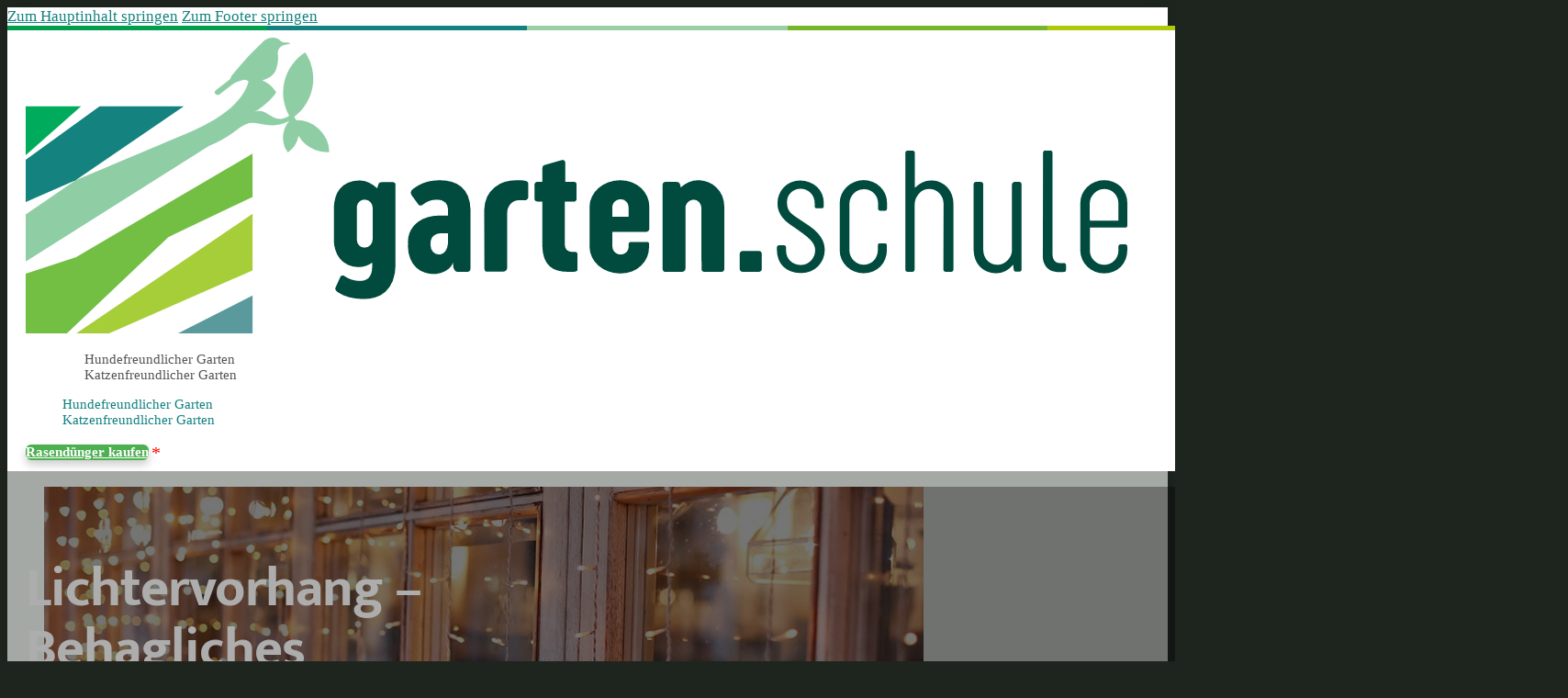

--- FILE ---
content_type: text/html; charset=utf-8
request_url: https://www.garten.schule/lichtervorhang/
body_size: 32815
content:
<!DOCTYPE html>
<html lang="de" prefix="og: https://ogp.me/ns#">
<head>
<meta charset="UTF-8">
<meta name="viewport" content="width=device-width, initial-scale=1">

<!-- Suchmaschinen-Optimierung durch Rank Math PRO - https://rankmath.com/ -->
<title>Die 3 Besten Lichtervorhänge (2026) Im Test! - Garten.Schule</title>
<meta name="description" content="4. März 2022 -"/>
<meta name="robots" content="follow, index, max-snippet:-1, max-video-preview:-1, max-image-preview:large"/>
<link rel="canonical" href="https://www.garten.schule/lichtervorhang/" />
<meta property="og:locale" content="de_DE" />
<meta property="og:type" content="article" />
<meta property="og:title" content="Die 3 Besten Lichtervorhänge (2026) Im Test! - Garten.Schule" />
<meta property="og:description" content="4. März 2022 -" />
<meta property="og:url" content="https://www.garten.schule/lichtervorhang/" />
<meta property="og:site_name" content="Garten.Schule" />
<meta property="article:tag" content="Gartengerät" />
<meta property="article:section" content="Allgemein" />
<meta property="og:updated_time" content="2022-03-04T11:51:19+01:00" />
<meta property="og:image" content="https://www.garten.schule/wp-content/uploads/lichtervorhang.jpg" />
<meta property="og:image:secure_url" content="https://www.garten.schule/wp-content/uploads/lichtervorhang.jpg" />
<meta property="og:image:width" content="958" />
<meta property="og:image:height" content="501" />
<meta property="og:image:alt" content="Die 3 Besten Lichtervorhänge (2026) im Test!" />
<meta property="og:image:type" content="image/jpeg" />
<meta property="article:published_time" content="2021-06-02T16:28:24+02:00" />
<meta property="article:modified_time" content="2022-03-04T11:51:19+01:00" />
<meta name="twitter:card" content="summary_large_image" />
<meta name="twitter:title" content="Die 3 Besten Lichtervorhänge (2026) Im Test! - Garten.Schule" />
<meta name="twitter:description" content="4. März 2022 -" />
<meta name="twitter:creator" content="@Team" />
<meta name="twitter:image" content="https://www.garten.schule/wp-content/uploads/lichtervorhang.jpg" />
<meta name="twitter:label1" content="Verfasst von" />
<meta name="twitter:data1" content="Garten Team - Helene" />
<meta name="twitter:label2" content="Lesedauer" />
<meta name="twitter:data2" content="Weniger als eine Minute" />
<script type="application/ld+json" class="rank-math-schema">{"@context":"https://schema.org","@graph":[{"@type":["Person","Organization"],"@id":"https://www.garten.schule/#person","name":"Niko Strobel","logo":{"@type":"ImageObject","@id":"https://www.garten.schule/#logo","url":"https://www.garten.schule/wp-content/uploads/gartenschule-logo-11032019.jpg","contentUrl":"https://www.garten.schule/wp-content/uploads/gartenschule-logo-11032019.jpg","caption":"Niko Strobel","inLanguage":"de","width":"290","height":"53"},"image":{"@type":"ImageObject","@id":"https://www.garten.schule/#logo","url":"https://www.garten.schule/wp-content/uploads/gartenschule-logo-11032019.jpg","contentUrl":"https://www.garten.schule/wp-content/uploads/gartenschule-logo-11032019.jpg","caption":"Niko Strobel","inLanguage":"de","width":"290","height":"53"}},{"@type":"WebSite","@id":"https://www.garten.schule/#website","url":"https://www.garten.schule","name":"Niko Strobel","publisher":{"@id":"https://www.garten.schule/#person"},"inLanguage":"de"},{"@type":"ImageObject","@id":"https://www.garten.schule/wp-content/uploads/lichtervorhang.jpg","url":"https://www.garten.schule/wp-content/uploads/lichtervorhang.jpg","width":"958","height":"501","inLanguage":"de"},{"@type":"WebPage","@id":"https://www.garten.schule/lichtervorhang/#webpage","url":"https://www.garten.schule/lichtervorhang/","name":"Die 3 Besten Lichtervorh\u00e4nge (2026) Im Test! - Garten.Schule","datePublished":"2021-06-02T16:28:24+02:00","dateModified":"2022-03-04T11:51:19+01:00","isPartOf":{"@id":"https://www.garten.schule/#website"},"primaryImageOfPage":{"@id":"https://www.garten.schule/wp-content/uploads/lichtervorhang.jpg"},"inLanguage":"de"},{"@type":"Person","@id":"https://www.garten.schule/lichtervorhang/#author","name":"Garten Team - Helene","image":{"@type":"ImageObject","@id":"https://secure.gravatar.com/avatar/8defc56a62a769ef03696f50c180fd5ffcc14907d448fbcd6c6067585321432d?s=96&amp;d=mm&amp;r=g","url":"https://secure.gravatar.com/avatar/8defc56a62a769ef03696f50c180fd5ffcc14907d448fbcd6c6067585321432d?s=96&amp;d=mm&amp;r=g","caption":"Garten Team - Helene","inLanguage":"de"},"sameAs":["https://twitter.com/Garten Team"]},{"@type":"BlogPosting","headline":"Die 3 Besten Lichtervorh\u00e4nge (2026) Im Test! - Garten.Schule","datePublished":"2021-06-02T16:28:24+02:00","dateModified":"2022-03-04T11:51:19+01:00","articleSection":"Allgemein","author":{"@id":"https://www.garten.schule/lichtervorhang/#author","name":"Garten Team - Helene"},"publisher":{"@id":"https://www.garten.schule/#person"},"description":"4. M\u00e4rz 2022 -","name":"Die 3 Besten Lichtervorh\u00e4nge (2026) Im Test! - Garten.Schule","@id":"https://www.garten.schule/lichtervorhang/#richSnippet","isPartOf":{"@id":"https://www.garten.schule/lichtervorhang/#webpage"},"image":{"@id":"https://www.garten.schule/wp-content/uploads/lichtervorhang.jpg"},"inLanguage":"de","mainEntityOfPage":{"@id":"https://www.garten.schule/lichtervorhang/#webpage"}}]}</script>
<!-- /Rank Math WordPress SEO Plugin -->

<link rel="alternate" type="application/rss+xml" title="Garten.Schule &raquo; Feed" href="https://www.garten.schule/feed/" />
<link rel="alternate" type="application/rss+xml" title="Garten.Schule &raquo; Kommentar-Feed" href="https://www.garten.schule/comments/feed/" />
<link rel="alternate" type="application/rss+xml" title="Garten.Schule &raquo; Die 3 Besten Lichtervorhänge (2026) im Test!-Kommentar-Feed" href="https://www.garten.schule/lichtervorhang/feed/" />
<link rel="alternate" title="oEmbed (JSON)" type="application/json+oembed" href="https://www.garten.schule/wp-json/oembed/1.0/embed?url=https%3A%2F%2Fwww.garten.schule%2Flichtervorhang%2F" />
<link rel="alternate" title="oEmbed (XML)" type="text/xml+oembed" href="https://www.garten.schule/wp-json/oembed/1.0/embed?url=https%3A%2F%2Fwww.garten.schule%2Flichtervorhang%2F&#038;format=xml" />
<link id="ma-customfonts" href="//www.garten.schule/wp-content/uploads/fonts/ma_customfonts.css?ver=9cc37195" rel="stylesheet" type="text/css" /><style id='wp-img-auto-sizes-contain-inline-css'>
img:is([sizes=auto i],[sizes^="auto," i]){contain-intrinsic-size:3000px 1500px}
/*# sourceURL=wp-img-auto-sizes-contain-inline-css */
</style>
<style id='classic-theme-styles-inline-css'>
/*! This file is auto-generated */
.wp-block-button__link{color:#fff;background-color:#32373c;border-radius:9999px;box-shadow:none;text-decoration:none;padding:calc(.667em + 2px) calc(1.333em + 2px);font-size:1.125em}.wp-block-file__button{background:#32373c;color:#fff;text-decoration:none}
/*# sourceURL=/wp-includes/css/classic-themes.min.css */
</style>
<link rel='stylesheet' id='afxshop-css' href='https://www.garten.schule/wp-content/plugins/affiai/css/style.css?ver=1.5.4' media='all' />
<style id='afxshop-inline-css'>
.icon-rank i {color:#f2a900;text-shadow: 1px 1px 1px #ccc}
.afxshop .afxshop-button, .btnafx, .afxshop-small .afxshop-price, .afx_arrow_next, .afx_arrow_prev {background-color:#f2a900 !important}
.afxshop .afx-border .afxshop-button, .afx-border .btnafx, .afxshop-small .afx-border .afxshop-price {background-color:transparent !important; color:#f2a900 !important; border:2px solid #f2a900; }.afxshop-small .afx-border .afxshop-price, .afxshop .afx-border .afxshop-button, .afx-border a.btnafx { text-shadow: none; }
.afxshop .afxshop-autodescr {overflow: hidden; text-overflow: ellipsis; display: -webkit-box; -webkit-line-clamp: 4; -webkit-box-orient: vertical;}
.afxshop .afxshop-discount, .afxshop .afxshop-old-price, .afxshop .afxshop-date {display:none;}
.afxshop-grid .afxshop-item {flex: 1 0 calc(33% - 1em)}
.afxshop-date span::before, .mtn_content span::before { content: "Preis aktualisiert am "; }
.afxshop .afxshop-item { border-radius:1px !important; }
/*# sourceURL=afxshop-inline-css */
</style>
<link rel='stylesheet' id='bricks-frontend-css' href='https://www.garten.schule/wp-content/themes/bricks/assets/css/frontend-layer.min.css?ver=1756182121' media='all' />
<link rel='stylesheet' id='bricks-child-css' href='https://www.garten.schule/wp-content/themes/bricks-child/style.css?ver=1731251122' media='all' />
<link rel='stylesheet' id='bricks-font-awesome-6-css' href='https://www.garten.schule/wp-content/themes/bricks/assets/css/libs/font-awesome-6-layer.min.css?ver=1756182121' media='all' />
<style id='bricks-frontend-inline-inline-css'>
:root {} .brx-boxed {max-width: 1700px; background-color: #ffffff; box-shadow: 0 0 16px 0 rgba(0, 0, 0, 0.12)} .brx-boxed #brx-header.brx-sticky {max-width: 1700px; margin-left: auto; margin-right: auto} html {background-color: #1e241e} body {background: none} :where(.brxe-accordion .accordion-content-wrapper) a, :where(.brxe-icon-box .content) a, :where(.brxe-list) a, :where(.brxe-post-content):not([data-source="bricks"]) a, :where(.brxe-posts .dynamic p) a, :where(.brxe-shortcode) a, :where(.brxe-tabs .tab-content) a, :where(.brxe-team-members) .description a, :where(.brxe-testimonials) .testimonial-content-wrapper a, :where(.brxe-text) a, :where(a.brxe-text), :where(.brxe-text-basic) a, :where(a.brxe-text-basic), :where(.brxe-post-comments) .comment-content a {transition: all 0.2s ease; color: var(--farbe3)} :where(.brxe-accordion .accordion-content-wrapper) a:hover, :where(.brxe-icon-box .content) a:hover, :where(.brxe-list) a:hover, :where(.brxe-post-content):not([data-source="bricks"]) a:hover, :where(.brxe-posts .dynamic p) a:hover, :where(.brxe-shortcode) a:hover, :where(.brxe-tabs .tab-content) a:hover, :where(.brxe-team-members) .description a:hover, :where(.brxe-testimonials) .testimonial-content-wrapper a:hover, :where(.brxe-text) a:hover, :where(a.brxe-text):hover, :where(.brxe-text-basic) a:hover, :where(a.brxe-text-basic):hover, :where(.brxe-post-comments) .comment-content a:hover {color: var(--farbe4)} .brxe-div:not(.brx-dropdown-content) {display: flex} .brxe-div {flex-direction: column} body {color: var(--farbe4)} h1, h2, h3, h4, h5, h6 {font-family: "Mukta"; font-weight: 700; color: var(--schwarz)} h1 {color: var(--farbe13)} h2 {color: var(--farbe13)} .brxe-container:hover {width: 1000px} .woocommerce main.site-main:hover {width: 1000px} #brx-content.wordpress:hover {width: 1000px} .brxe-container {width: 1000px} .woocommerce main.site-main {width: 1000px} #brx-content.wordpress {width: 1000px}.header {padding-right: auto; padding-left: auto; width: 1700px}.std-btn {background-color: #4caf50; color: #ffffff; font-weight: 800; letter-spacing: 0px; border-radius: 6px; box-shadow: 0 5px 10px 0 rgba(0, 0, 0, 0.2)}.std-btn:hover {background-color: #fcb24d}.pageheader1-section {padding-top: 0; padding-right: 0; padding-bottom: 0; padding-left: 0; position: relative; z-index: 1}.pageheader-placeholder {position: absolute; top: 0px; right: 0px; bottom: 0px; left: 0px}.pageheader-placeholder:not(.tag), .pageheader-placeholder img {object-position: 50% 0%}.pageheader1-content {padding-top: 80px; padding-bottom: 80px; margin-top: auto; margin-bottom: auto; width: 1200px; max-width: 100%; min-height: 550px; position: static}@media (max-width: 991px) {.pageheader1-content {min-height: 400px}}@media (max-width: 767px) {.pageheader1-content {min-height: 350px}}@media (max-width: 478px) {.pageheader1-content {min-height: 280px}}.pageheader1-innerdiv {margin-top: auto; margin-bottom: auto; padding-top: 15px; padding-right: 20px; padding-bottom: 20px; padding-left: 20px; border-radius: 5px; z-index: 10}@media (max-width: 478px) {.pageheader1-innerdiv {align-self: flex-start !important; align-items: flex-start; padding-top: 8px; padding-right: 8px; padding-bottom: 8px; padding-left: 8px}}.pageheader1-h1 * {color: white}@media (min-width: 479px) { .pageheader1-h1 * {text-align: left;}}.meta-zeile {color: var(--weiss)}.meta-zeile * {text-align: left}@media (max-width: 991px) {.footer-col-div {margin-top: 0}}@media (max-width: 767px) {.footer-col-div {min-width: 40%}}.footer-col-heading {font-weight: 600; color: var(--weiss)}.footer-col-linie {margin-top: 3px; margin-bottom: 30px}@media (max-width: 478px) {.footer-col-linie {margin-bottom: 10px}}#brxe-apbtme {background-color: #4caf50; height: 5px; background-image: linear-gradient(90deg, var(--farbe6) 16.66%, var(--farbe7) 16.66%, var(--farbe7) 33.32%, var(--farbe8) 33.32%, var(--farbe8) 50%, var(--farbe9) 50%, var(--farbe9) 66.66%, var(--farbe10) 66.66%, var(--farbe10) 83.32%, var(--farbe11) 83.32%)}#brxe-beyglr {width: auto; height: 66px}@media (max-width: 478px) {#brxe-beyglr {height: 44px}}@layer bricks {@media (max-width: 767px) {#brxe-ouxwbi .bricks-nav-menu-wrapper { display: none; }#brxe-ouxwbi .bricks-mobile-menu-toggle { display: block; }}}#brxe-ouxwbi .bricks-nav-menu > li > a {border-bottom-width: 0; color: var(--farbe4); text-align: center}#brxe-ouxwbi .bricks-nav-menu > li > .brx-submenu-toggle {border-bottom-width: 0}#brxe-ouxwbi .bricks-nav-menu > li {margin-left: 24px}#brxe-ouxwbi {font-size: 15px; margin-right: auto; margin-left: auto}#brxe-ouxwbi .bricks-nav-menu > li > .brx-submenu-toggle > * {color: var(--farbe4); text-align: center}#brxe-ouxwbi .bricks-nav-menu > li:hover > a {color: var(--farbe3)}#brxe-ouxwbi .bricks-nav-menu > li:hover > .brx-submenu-toggle > * {color: var(--farbe3)}@media (max-width: 991px) {#brxe-ouxwbi {display: none}}@media (max-width: 767px) {#brxe-ouxwbi {display: none}}#brxe-acnjer {transition: 0.2s ease all; font-size: 15px; margin-left: auto}@media (max-width: 478px) {#brxe-acnjer {display: none}}#brxe-ydgdyj {flex-direction: row; align-items: center; justify-content: space-between; width: 1200px; column-gap: 20px; row-gap: 20px}@media (max-width: 767px) {#brxe-ydgdyj {flex-wrap: nowrap; flex-direction: row; justify-content: space-between}}@media (max-width: 478px) {#brxe-ydgdyj {align-items: center; justify-content: center}}#brxe-nvjnhj {padding-top: 8px; padding-right: 20px; padding-bottom: 8px; padding-left: 20px; background-color: var(--weiss)}#brxe-pszwfg {z-index: 999}#brxe-chukwf {height: 70px; width: 100%}#brxe-flpxox {width: 100%; height: 100%; z-index: 0; position: absolute; top: 0px; right: 0px; bottom: 0px; left: 0px}#brxe-flpxox:not(.tag), #brxe-flpxox img {object-fit: cover}:where(#brxe-flpxox > *) {position: relative}#brxe-flpxox::before {background-image: linear-gradient(rgba(0, 0, 0, 0.16), rgba(0, 0, 0, 0.16)); position: absolute; content: ""; top: 0; right: 0; bottom: 0; left: 0; pointer-events: none}#brxe-eyajsg {width: 100%; height: 100%; z-index: 0; position: absolute; top: 0px; right: 0px; bottom: 0px; left: 0px}#brxe-eyajsg:not(.tag), #brxe-eyajsg img {object-fit: cover; object-position: 75% 50%}:where(#brxe-eyajsg > *) {position: relative}#brxe-eyajsg::before {background-image: linear-gradient(rgba(0, 0, 0, 0.32), rgba(0, 0, 0, 0.32)); position: absolute; content: ""; top: 0; right: 0; bottom: 0; left: 0; pointer-events: none}#brxe-uissui {text-align: left; color: var(--weiss)}#brxe-mxsthd {text-align: left; color: var(--weiss)}#brxe-wpmalh .avatar {height: 36px; width: 36px}#brxe-wpmalh {transition: var(--standard-transition)}#brxe-wpmalh:hover {filter: brightness(90%)}#brxe-wpmalh img.avatar { aspect-ratio: 1; border: 1px solid white;}#brxe-iwpneq {color: var(--weiss); transition: 0.2s ease all; margin-left: -5px}#brxe-iwpneq:hover {filter: opacity(80%)}#brxe-ywbmeb {flex-direction: row; align-items: center}#brxe-fbxtkv {font-size: 16px; margin-right: 8px}#brxe-ieqdze {text-align: left}#brxe-sbaosz {flex-wrap: nowrap; flex-direction: row; align-items: center}#brxe-zgvdcb {flex-direction: row; align-self: flex-start !important; flex-wrap: wrap; color: var(--weiss); column-gap: 20px; row-gap: 4px; align-items: center}@media (max-width: 478px) {#brxe-zgvdcb {flex-direction: row; align-items: center; align-self: center !important}}#brxe-cewpis {width: 680px}#brxe-pcbiwn {z-index: 10}#brxe-hxvuin {background-position: 75% 50%; background-size: cover; background-repeat: no-repeat; background-color: var(--farbe14); position: relative}:where(#brxe-hxvuin > *) {position: relative}#brxe-hxvuin::before {background-image: linear-gradient(rgba(0, 0, 0, 0.32), rgba(0, 0, 0, 0.32)); position: absolute; content: ""; top: 0; right: 0; bottom: 0; left: 0; pointer-events: none}@media (max-width: 478px) {#brxe-hxvuin {background-position: center center; position: relative}:where(#brxe-hxvuin > *) {position: relative}#brxe-hxvuin::before {background-image: linear-gradient(rgba(0, 0, 0, 0.35), rgba(0, 0, 0, 0.35)); position: absolute; content: ""; top: 0; right: 0; bottom: 0; left: 0; pointer-events: none}}#brxe-kqywgz {width: 1200px; padding-right: 70px; padding-left: 70px; box-shadow: 0 0 20px 0 rgba(0, 0, 0, 0.35); margin-top: -60px; z-index: 1; border-radius: 12px; background-color: var(--weiss)}@media (max-width: 767px) {#brxe-kqywgz {padding-right: 35px; padding-left: 35px}}@media (max-width: 478px) {#brxe-kqywgz {padding-right: 15px; padding-left: 15px; margin-top: -40px}}#brxe-fulrbo {margin-top: 60px}#brxe-gmtacn {padding-top: 0; padding-bottom: 0; z-index: 10}#brxe-ntxccv {margin-bottom: 15px}#brxe-raghks {background-color: var(--farbe14); margin-top: 40px; padding-top: 25px; padding-bottom: 25px}#brxe-efxjcm {width: 120px; height: 120px}@media (max-width: 478px) {#brxe-efxjcm {width: 80px; height: 80px}}#brxe-dpkaql {font-size: 20px; font-weight: 700; color: var(--schwarz)}#brxe-keuilp {justify-content: center; border-bottom: 1px dashed var(--farbe4); width: 100%; padding-bottom: 10px}#brxe-qlelwn {flex-direction: row; align-items: center; column-gap: 20px; row-gap: 20px; flex-wrap: nowrap}@media (max-width: 478px) {#brxe-qlelwn {flex-direction: column; align-items: flex-start}}#brxe-lkcqkt {padding-top: 40px; padding-bottom: 0}@media (max-width: 478px) {#brxe-lkcqkt {display: none}}#brxe-znrfvz {margin-bottom: 30px}#autor {padding-top: 0; padding-right: 0; padding-bottom: 0; padding-left: 0}#brxe-xltdbj {row-gap: 20px}#brxe-qxfzkk {padding-top: 0}#autor {padding-top: 0; padding-bottom: 50px}#brxe-bkramw {height: 70px; width: auto; margin-top: -32px}@media (min-width: 992px) and (max-width: 1100px) { #brxe-bkramw { width: 200px; }}@media (max-width: 991px) {#brxe-bkramw {margin-top: 0; order: 2}}@media (max-width: 478px) {#brxe-bkramw {height: 50px}}#brxe-vspkns {font-size: 12px}#brxe-vspkns a {font-size: 12px; font-size: inherit}#brxe-yiqheq { transition: 0.2s ease all; filter:opacity(0.3); cursor: default;}#brxe-yiqheq:hover { filter:opacity(1)}#footer-info {max-width: 310px; row-gap: 50px; align-items: flex-start}#footer-info:hover * { opacity: 1!important;}@media (max-width: 991px) {#footer-info {width: 100%; order: 2; margin-top: 0}}@media (max-width: 478px) {#footer-info {min-width: 60%; width: unset}}#brxe-xevwcp {width: 45px}#brxe-vvozti {width: 45px}#brxe-kjhnid {width: 45px}#brxe-jeeiei {flex-direction: row; justify-content: space-between; width: 1200px; column-gap: 20px; row-gap: 50px; flex-wrap: wrap}@media (max-width: 767px) {#brxe-xdnvfy {display: none}}#brxe-efaobr {text-align: center}#brxe-efaobr a {text-align: center; font-size: inherit}#brxe-uaroxm {align-items: flex-end; flex-direction: row; flex-wrap: wrap; column-gap: 4px; row-gap: 20px}@media (max-width: 767px) {#brxe-uaroxm {align-items: center; flex-direction: column}}@media (max-width: 478px) {#brxe-uaroxm {align-self: flex-start !important; align-items: flex-start}}#brxe-msvhwo {flex-direction: row; justify-content: center; width: 1200px; column-gap: 30px; row-gap: 30px; align-items: center; padding-top: 30px; border-top: 1px solid #654f39; margin-top: 45px}@media (max-width: 767px) {#brxe-msvhwo {flex-direction: column}}@media (max-width: 478px) {#brxe-msvhwo {column-gap: 20px; row-gap: 20px}}#brxe-uhtqck {background-color: var(--farbe12); color: #ffffff; padding-top: 108px; padding-bottom: 50px}#brxe-uhtqck a {color: white;border: none;}#brxe-uhtqck a:hover { opacity: 0.8;}@media (max-width: 991px) {#brxe-uhtqck {padding-top: 75px}}
/*# sourceURL=bricks-frontend-inline-inline-css */
</style>
<style id='kadence-blocks-global-variables-inline-css'>
:root {--global-kb-font-size-sm:clamp(0.8rem, 0.73rem + 0.217vw, 0.9rem);--global-kb-font-size-md:clamp(1.1rem, 0.995rem + 0.326vw, 1.25rem);--global-kb-font-size-lg:clamp(1.75rem, 1.576rem + 0.543vw, 2rem);--global-kb-font-size-xl:clamp(2.25rem, 1.728rem + 1.63vw, 3rem);--global-kb-font-size-xxl:clamp(2.5rem, 1.456rem + 3.26vw, 4rem);--global-kb-font-size-xxxl:clamp(2.75rem, 0.489rem + 7.065vw, 6rem);}:root {--global-palette1: #3182CE;--global-palette2: #2B6CB0;--global-palette3: #1A202C;--global-palette4: #2D3748;--global-palette5: #4A5568;--global-palette6: #718096;--global-palette7: #EDF2F7;--global-palette8: #F7FAFC;--global-palette9: #ffffff;}
/*# sourceURL=kadence-blocks-global-variables-inline-css */
</style>
<script src="https://www.garten.schule/wp-includes/js/jquery/jquery.min.js?ver=3.7.1" id="jquery-core-js"></script>
<link rel="https://api.w.org/" href="https://www.garten.schule/wp-json/" /><link rel="alternate" title="JSON" type="application/json" href="https://www.garten.schule/wp-json/wp/v2/posts/23841" /><link rel="EditURI" type="application/rsd+xml" title="RSD" href="https://www.garten.schule/xmlrpc.php?rsd" />
<meta name="generator" content="WordPress 6.9" />
<link rel='shortlink' href='https://www.garten.schule/?p=23841' />
<style type="text/css">.aawp .aawp-tb__row--highlight{background-color:#256aaf;}.aawp .aawp-tb__row--highlight{color:#256aaf;}.aawp .aawp-tb__row--highlight a{color:#256aaf;}</style><style id='wpcb-styles-header'>
#wp-admin-bar-wp-logo,
#wp-admin-bar-comments,
#wp-admin-bar-new-content,
#wp-admin-bar-gp_elements-menu ,
#wp-admin-bar-duplicate-post,
#wp-admin-bar-updraft_admin_node
{
    display: none;
}
/* Variablen */
:root {
--standard-transition: 0.25s ease all;
}

/* Tmp Fixes */
@media (max-width: 1080px) {
    article {
        padding-right: 20px;
        padding-left: 20px;
    }
}

@media (max-width: 600px) {
.amazon-produkt-box-normal {
    padding: 20px !important;
}}





.home .b-optin-gutenberg {
    display: none !important;
}
.home .home-widget .display-none {
    display: block;
}

/* Bricks Admin Bar Links ausblenden */
.single-post li#wp-admin-bar-edit_with_bricks {
    display: none;
}

#wp-admin-bar-editor_mode {
    display: none;
}

/* Utility */
.display-none {
    display: none;
}

.no-underline a {
    border-bottom: 0;
    text-decoration: none;
}

/* Farben */

:root {
    /*--farbe1: #4caf50;*/
    --farbe1: #76b82a;
    --farbe2: #fcb24d;
    /*--farbe3: #0f6e95;*/
    --farbe3: #128280;
    --farbe4: #555555;
    --farbe5: #5a90a6;
    --schwarz: #000000;
    --weiss: #ffffff;

    --farbe6: #009e4d;
    --farbe7: #12817f;
    --farbe8: #9bcea4;
    --farbe9: #76b72a;
    --farbe10: #afca0b;
    --farbe11: #639da1;
    --farbe12: #4a3017;

    --farbe13: #004439;
    --farbe14: #f3f9f4;
    --farbe15: #e5e5e5;
    --farbe16: #4caf50;
}

/* Font sizes */

@media (min-width: 992px) {
    h1 {
        font-size: 60px;
    }
    h2 {
        font-size: 45px;
    }
    h3 {
        font-size: 30px;
    }
    h4 {
        font-size: 24px;
    }
    h5 {
        font-size: 19px;
    }
    h6 {
        font-size: 18px;
    }
    body {
        font-size: 17px;
    }
}

@media (min-width: 481px) and (max-width: 991px) {
    h1 {
        font-size: 40px;
    }
    h2 {
        font-size: 32px;
    }
    h3 {
        font-size: 26px;
    }
    h4 {
        font-size: 22px;
    }
    h5 {
        font-size: 18px;
    }
    h6 {
        font-size: 17px;
    }
    body {
        font-size: 16px;
    }
}

@media (max-width: 480px) {
    h1 {
        font-size: 34px;
    }
    h2 {
        font-size: 25px;
    }
    h3 {
        font-size: 23px;
    }
    h4 {
        font-size: 19px;
    }
    h5 {
        font-size: 16px;
    }
    h6 {
        font-size: 16px;
    }
    body {
        font-size: 16px;
    }
}

/* Standard Link */
a {
    color: var(--farbe3);
}

a:hover {
    color: var(--farbe4);
}

/* Standard Transition */
a {
    transition: 0.2s ease all;
}

/* Bricks Section Spacing */
section {
    padding: 80px 30px;
}

@media (max-width: 600px) {
 section {
    padding: 55px 12px;
}
}




html {
    scroll-behavior: smooth;
}

/* Focus Outline */
*:focus:not(:focus-visible),
button:focus:not(:focus-visible),
*:focus,
button:focus {
    outline: none !important;
}

/* Auswahlfarbe, z.B. wenn Besucher Text markiert */
::selection {
    background: #ccc; /* WebKit/Blink Browsers */
    /* color: #000; */
}
::-moz-selection {
    background: #ccc; /* Gecko Browsers */
    /* color: #000; */
}

/* Scrollbar */
html {
    --scrollbarBG: #efefef;
    --thumbBG: #c8c8c8;
}
body::-webkit-scrollbar {
    width: 15px;
}
body {
    scrollbar-width: thin;
    scrollbar-color: var(--thumbBG) var(--scrollbarBG);
}
body::-webkit-scrollbar-track {
    background: var(--scrollbarBG);
    box-shadow: inset 0 0 9px rgb(0 0 0 / 10%);
}
body::-webkit-scrollbar-thumb {
    background-color: var(--thumbBG);
    /* border-radius: 6px;
  border: 3px solid var(--scrollbarBG); */
}

/* Header */
.headroom--not-top.headroom--pinned #brxe-nvjnhj {
    background: #fffffff5;
}

/* Startseite Page Header */
.pageheader1-brand {
    font-size: clamp(2.1rem, calc(2.1rem + ((1vw - 0.32rem) * 2.3864)), 4.2rem);
    font-weight: 400;
    text-transform: uppercase;
}

/* Pageheader Positioning Fix */
.pageheader1-section .brxe-image.tag {
    position: absolute!important;
    z-index: -1!important;
}

.brxe-nav-menu a {
    border-bottom: none;
}
/* Neue Opt-In-Box */

.b-optin-box-form .ff_submit_btn_wrapper {
    position: absolute;
    right: 6px;
    top: 6px;
}
#fluentform_3 fieldset {
    position: relative!important;
}

@media (max-width: 600px) {
    .b-optin-box-form .ff_submit_btn_wrapper {
        position: relative;
        margin-top: -10px;
    }
}

.b-optin-box-form input#ff_3_email {
    border-radius: 100px !important;
    border: 0;
    box-shadow: 0 0 7px 0 #00000014;
    color: #128280;
    padding: 20px !important;
}

.b-optin-box-form input#ff_3_email::placeholder {
    color: #128280;
}

.b-optin-box-form .optin-absenden-button {
    background: var(--farbe1) !important;
    border-radius: 100px !important;
    padding: 2px 18px !important;
    height: 52px;
    font-weight: 600 !important;
    box-shadow: none !important;
}

.b-optin-box-form .optin-absenden-button:hover {
    background: var(--farbe3) !important;
}


/* Optinbox Sidebar */

    .sidebar-optin-form.b-optin-box-form .ff_submit_btn_wrapper {
        position: relative;
        margin-top: -16px;
        left: 15px;
    }

.sidebar-optin-form .optin-absenden-button {
    font-size: 16px!important;
}

.sidebar-optin-form.b-optin-box-form input#ff_3_email {
    padding: 10px 15px!important;
}

.sidebar-optin-form.b-optin-box-form .optin-absenden-button {
    height: 40px;
}








/* Neue Listen-Icons */
.fa-check:before, .fa-times:before, .fa-long-arrow-right:before {
    content: " "!important;
    height: 18px;
    position: absolute;
    background-repeat: no-repeat;
    top: 0;
    min-width: 20px;
    /*margin-left: -12px;*/
    /*margin-top: -15px;*/
    margin-top: 5px;
    margin-left: -20px;
}


.fa-check:before {
    background-image: url(/wp-content/uploads/haken.svg);
}

.fa-times:before {
    background-image: url(/wp-content/uploads/kreuz.svg);
}

.fa-long-arrow-right:before {
    background-image: url(/wp-content/uploads/pfeil.svg);
   
}

.fa-check, .fa-times, .fa-long-arrow-right  {
    position: relative;
}



.fa-ul > li {
    text-indent: -8px!important;
    padding-left: 5px!important;
}


/* Infoboxen */
.infobox-outer {
    background: var(--farbe14);
    border-radius: 12px;
    padding: 20px;
    margin: 20px 0;
    border: 1px solid var(--farbe15);
    border-right: 2px solid var(--farbe6);
}

.infobox-inner {
    display: flex;
    flex-direction: row;
    /*align-items: center;*/
}

.infobox-icon {
    width: 20px;
    height: 20px;
    min-width: 20px;
    min-height: 20px;
    margin-right: 12px;
    margin-top: 5px;
}

@media (max-width: 800px) {
    .infobox-outer {
        /*background: #f7f7f7;*/
        padding: 10px;
    }
    .infobox-inner {
        flex-direction: column;
        align-items: flex-start;
    }
    .infobox-icon {
    width: 24px;
    height: 24px;
    min-width: 24px;
    min-height: 24px;
        
    }
}



/* Überschrift-Abstände im Ratgeber */
.sgl-cat-ratgeber h2 {
    margin-top: 40px;
}
.sgl-cat-ratgeber h3, .sgl-cat-ratgeber h4,  .sgl-cat-ratgeber h5,  .sgl-cat-ratgeber h6 {
    margin-top: 32px;
}



/* CSS Grid */

.grid--2 {
    display: grid;
    grid-template-columns: repeat(2, 1fr);
    grid-template-rows: 1fr;
    grid-column-gap: 12px;
    grid-row-gap: 12px;
}



.grid--4 {
    display: grid;
    grid-template-columns: repeat(4, 1fr);
    grid-template-rows: 1fr;
    grid-column-gap: 12px;
    grid-row-gap: 12px;
}


@media (max-width: 991px) {
    
     .grid--l-3 {
    display: grid;
    grid-template-columns: repeat(3, 1fr);
    grid-template-rows: 1fr;
    grid-column-gap: 12px;
    grid-row-gap: 12px;
}   
    
 .grid--l-2 {
    display: grid;
    grid-template-columns: repeat(2, 1fr);
    grid-template-rows: 1fr;
    grid-column-gap: 12px;
    grid-row-gap: 12px;
}   

 .grid--l-1 {
    display: grid;
    grid-template-columns: repeat(1, 1fr);
    grid-template-rows: 1fr;
    grid-column-gap: 12px;
    grid-row-gap: 12px;
}   
}



@media (max-width: 767px) {
 .grid--m-3 {
    display: grid;
    grid-template-columns: repeat(3, 1fr);
    grid-template-rows: 1fr;
    grid-column-gap: 12px;
    grid-row-gap: 12px;
}   
.grid--m-2 {
    display: grid;
    grid-template-columns: repeat(2, 1fr);
    grid-template-rows: 1fr;
    grid-column-gap: 12px;
    grid-row-gap: 12px;
}   
}



@media (max-width: 478px) {
     .grid--s-2 {
    display: grid;
    grid-template-columns: repeat(2, 1fr);
    grid-template-rows: 1fr;
    grid-column-gap: 12px;
    grid-row-gap: 12px;
}   

 .grid--s-1 {
    display: grid;
    grid-template-columns: repeat(1, 1fr);
    grid-template-rows: 1fr;
    grid-column-gap: 12px;
    grid-row-gap: 12px;
}   
}




/* Sidebar */
.neueste-beitaege-liste div:not(:last-child) {
    border-bottom: 1px solid #cbddb7;
    padding-bottom: 4px;
    margin-bottom: 4px;
}

/* Suche */
.search-results .pageheader1-section {
    display: none;
}



/* Externe Produkt-Box HTML Shortcode */
.externes_produkt_box {
    background-color: var(--farbe14);
    border: 2px solid #e8e8e8;
    /*padding: 40px 120px 40px 40px !important;*/
    padding: 40px!important;
    border-radius: 20px;
    display: flex;
    flex-direction: row;
    gap: 20px;
    justify-content: space-between;
    position: relative;
    overflow: hidden;
    margin-top: 20px;
    margin-bottom: 20px;
}

.externes_produkt_links {
    width: 100%;
    max-width: 520px;
    /*margin-bottom: 70px;*/
    z-index: 5;
}




.externes_produkt_rechts {
    display: flex;
    align-items: center;
    z-index: 5;
}

.externes_produkt_bild {
    width: 100%;
    max-width: 280px;
    max-height: 400px;
}


.externes_produkt_vorgestellt {
    clip-path: polygon(5% 0, 100% 0%, 95% 100%, 0% 100%);
    -webkit-clip-path: polygon(5% 0, 100% 0%, 95% 100%, 0% 100%);
    background: var(--farbe3);
    padding: 3px 25px;
    font-size: 14px;
    color: white;
    text-transform: uppercase;
    font-weight: 500;
    letter-spacing: 1px;
    display: inline-block;
    overflow: hidden;
}

.externes_produkt_links h2 {
   margin-top: 20px
}

.externes_produkt_box h2 br {
    display: none;
}

.externes_produkt_box_ul {
    margin-bottom: 32px;
}

.externes_produkt_box_ul li i {
    margin-right: 14px;
}

.externes_produkt_box_ul li {
    margin-bottom: 10px;
}


.externes_produkt_btn {
    background: var(--farbe9);
    padding: 12px 35px;
    border-radius: 50px;
    color: white!important;
    font-weight: 500;
    transition: 0.2s ease all;
}

.externes_produkt_btn:hover {
    background: var(--farbe7);
}

/*.produktbox_deko_1_div {*/
/*    position: absolute;*/
/*    bottom: -13px;*/
/*    left: 270px;*/
/*}*/

/*.produktbox_deko_2_div {*/
/*    position: absolute;*/
/*    bottom: -30px;*/
/*    right: -35px;*/
/*}*/

@media (max-width: 991px) {
    .externes_produkt_box {
    flex-direction: column;
    max-width: 500px;
    align-items: center;
    /*padding: 30px 30px 192px 30px!important;*/
    padding: 20px !important;
    }
    
    .externes_produkt_links {
    margin-bottom: 20px;
}
    
    /*.produktbox_deko_1_div {*/
    /*    left: 10px;*/
    /*}*/
    
    /*    .produktbox_deko_2_div {*/
    /*    right: 0;*/
    /*}*/
}


/* Gutenberg-Produkt-Template 2023 */
.tax_gutenberg-produkt p.aawp-disclaimer {
    /*display: none;*/
    margin-top: 30px;
}

.tax_gutenberg-produkt .aawp-product__title {
    font-size: 28px!important;
}

@media (max-width: 480px) {
	.tax_gutenberg-produkt .aawp-product__title {
    font-size: 24px!important;
		text-align:center;
}
}

.tax_gutenberg-produkt .aawp-product__ribbon {
    display: none;
}

.tax_gutenberg-produkt .aawp-product__footer {
    /*text-align: left!important;*/
    margin-top: 20px!important;
}

.tax_gutenberg-produkt .aawp-product--horizontal .aawp-product__description {
    margin-left: 0!important;
}





/* Listen mit Icons */

.wordpress-content ul, .wordpress-content ul li, .tag-gartengeraet #brx-content ul, .tag-gartengeraet #brx-content ul li  {
    list-style-type: none; /* remove existing bullet */
    padding-left: 8px;
}

.wordpress-content ul li, .tag-gartengeraet #brx-content ul li {
    position: relative;
    margin-left: 20px;
}

.wordpress-content ul li:before, .tag-gartengeraet #brx-content ul li:before  {
    content: " " !important;
    height: 18px;
    position: absolute;
    background-repeat: no-repeat;
    top: 0;
    min-width: 20px;
    margin-left: -28px;
    margin-top: 5px;
}

.wordpress-content li:before, .tag-gartengeraet #brx-content ul li:before {
    background-image: url("/wp-content/uploads/pfeil.svg");
}


.wordpress-content ul li:not(:last-of-type), .tag-gartengeraet #brx-content  ul li:not(:last-of-type) {
    margin-bottom: 8px;
}


.afxshop .afxshop-list .afxshop-item:before {
    content: none!important;
}
.afxshop-content a {
    border-bottom: none;
}

/* Autorbox */
.autor-box-element picture {
    flex-shrink: 0;
}




/* Local Font */
/* mukta-700 - latin */
/*
@font-face {
    font-family: "Mukta";
    font-style: normal;
    font-weight: 700;
    src: local(""),
        url("/wp-content/uploads/fonts/mukta-v12-latin-700.woff") format("woff"); 
}

h1,
h2,
h3,
h4,
h5,
h6 {
    font-family: "Mukta";
}
*/

/* Opt-In */
.optin-gruppe {
    margin-left: auto;
    margin-right: auto;
    width: 880px;
    max-width: 92%;
    border-radius: 20px;
    margin-top: 20px !important;
    margin-bottom: 25px !important;
    padding: 0px 0 0px 30px;
    border: 2px solid #e8e8e8;
}

@media (min-width: 768px) {
    .mobile-only {
        display: none;
    }
}

@media (max-width: 767px) {
    .desktop-only {
        display: none;
    }

    .optin-gruppe {
        padding: 0 15px 0;
    }
    .optin-gruppe .wp-block-kadence-image .aligncenter {
        margin-left: 0;
    }

    .optin-titel {
        margin-bottom: 16px;
    }

    /*	.optin-bild {
		display: none;
	} */

    .wp-block-button.optin-button {
        margin-left: auto;
        margin-right: auto;
    }

    .wp-block-button.optin-button a {
        margin-top: 10px;
    }

    .optin-bild-mobile figure {
        margin-left: auto !important;
        margin-right: auto !important;
    }

    .optin-absenden-container.ff_submit_btn_wrapper {
        text-align: center !important;
    }

    .optin-spalte {
        margin-bottom: 0 !important;
    }
}

.optin-gruppe .wp-block-group__inner-container {
    padding: 0;
}

.optin-absenden-button {
    border-radius: 8px !important;
    transition: 0.2s ease !important;
    font-weight: 800 !important;
    letter-spacing: -0.5px !important;
    box-shadow: 0 5px 10px 0 rgb(0 0 0 / 20%) !important;
    padding: 15px !important;
    font-size: 20px !important;
    background: #4caf50 !important;
    color: white !important;
}

.optin-absenden-button:hover {
    background: #fcb24d !important;
    opacity: 1 !important;
}

.fluentform .ff-el-form-control:focus {
    border-color: #7d7d7d;
}

.ff-email-feld {
    padding: 12px !important;
    border-radius: 2px !important;
}

.optin-dse a {
    color: #3a3a3a;
    border-bottom: 1px solid #d2d2d2;
}

/* Alter Optin-Button */
/*
.optin-button a {
    border-radius: 8px!important;
    transition: .2s ease;
    font-weight: 800;
    letter-spacing: -.5px;
	box-shadow: 0 5px 10px 0 rgb(0 0 0 / 20%);
	padding: 20px!important;
	font-size: 20px!important;
	background: #4caf50!important;
	color: white;
}


.optin-button a:hover {
    background: #fcb24d!important;
} */
/****/

.optin-gruppe .wp-block-kadence-image {
    margin-bottom: 0;
}

.optin-spalte {
    justify-content: center;
}

/* Optin Header */
/*
.optin-gruppe-header-wrapper {
    background: #f4f4f4;
}


.optin-gruppe-header-wrapper .optin-gruppe {
    border: 0;
	width: 100%;
    max-width: 940px;
    padding: 0px 30px;
}


.optin-gruppe-header-wrapper .optin-gruppe h2 {
    font-size: 35px;
}

.optin-gruppe-header-wrapper .optin-gruppe {
    margin-top: 0!important;
}

@media (min-width: 768px) {

.optin-gruppe-header-wrapper .optin-gruppe .inner-column-1 {
    flex: 0 1 80%!important;
}

.optin-gruppe-header-wrapper .optin-gruppe .inner-column-2 {
    flex: 0 1 20%!important;
}}


@media (max-width: 768px) {
.optin-gruppe-header-wrapper {
    margin-bottom: 10px;
}
	.optin-gruppe-header-wrapper .kt-row-layout-inner > div {
		margin-top: -10px;
    margin-bottom: -30px;
}	
	
	.optin-gruppe-header-wrapper .optin-gruppe h2 {
    font-size: 26px!important;
}
	
}
*/

/* Headerbild deaktivieren */
/*
.header-image-produkte {
	display: none!important;
}*/

/* Kurz & Knapp */

.kurz_knapp-box {
    margin-bottom: 30px;
}

.kurz_knapp-titel {
    background: #7bc17e;
    display: inline-block;
    padding: 12px 20px 2px 20px;
    border-radius: 16px 16px 0 0;
}

.kurz_knapp-titel h2 {
    color: white;
    line-height: 1;
    font-size: 26px;
}

@media (max-width: 480px) {
    .kurz_knapp-titel h2 {
        font-size: 20px !important;
    }
    .kurz_knapp-inhalt {
        padding-left: 15px !important;
    }
}

.kurz_knapp-inhalt {
    border-top: 2px solid #7bc17e;
}

.kurz_knapp-liste {
    margin-bottom: 0;
}

.kurz_knapp-liste li:not(:last-child) {
    padding-bottom: 5px;
    margin-bottom: 5px;
    border-bottom: 1px solid #0000001c;
}

.kurz_knapp-liste p {
    display: inline;
}

.kurz_knapp-inhalt {
    background: #fafafa;
    padding: 16px 16px 16px 0;
}

/* Gartenkalender */
.helfe-dir-text:after {
    content: " ";
    background-image: url(/wp-content/uploads/herz-5.png);
    width: 60px;
    height: 57px;
    display: inline-block;
    background-repeat: no-repeat;
    margin-bottom: -18px;
    margin-left: 8px;
}

@media (max-width: 480px) {
    .helfe-dir-text:after {
        margin-bottom: 0px;
        margin-left: 0px;
        margin-top: 16px;
    }
}

.postid-36431 ul.kt-svg-icon-list,
.postid-36673 ul.kt-svg-icon-list,
.postid-36715 ul.kt-svg-icon-list,
.postid-36717 ul.kt-svg-icon-list,
.postid-36719 ul.kt-svg-icon-list,
.postid-36721 ul.kt-svg-icon-list,
.postid-36724 ul.kt-svg-icon-list,
.postid-36728 ul.kt-svg-icon-list,
.postid-36730 ul.kt-svg-icon-list,
.postid-36732 ul.kt-svg-icon-list,
.postid-36734 ul.kt-svg-icon-list,
.postid-36736 ul.kt-svg-icon-list {
    background: #fbfbfb !important;
    padding: 10px !important;
    border-radius: 5px !important;
}

@media (min-width: 768px) {
    h1.flexbox-titel {
        font-size: 65px;
    }
}

@media (max-width: 767px) {
    h1.flexbox-titel {
        font-size: 45px !important;
    }
}

/*
 .gartenkalender-h1:before, .gartenkalender-h1:after  {
    content: " ";
    background-image: url(/wp-content/uploads/blatt-1.png);
    width: 19px;
    height: 50px;
    display: inline-block;
    background-repeat: no-repeat;
    margin-bottom: -5px;
}

.gartenkalender-h1:before {
	margin-right: 16px;
}
.gartenkalender-h1:after {
	margin-left: 16px;
  transform: scaleX(-1);
}
*/

.flexbox-titel {
    color: #3a3a3a;
}
.flexbox-row .kt-inside-inner-col {
    display: flex;
    flex-direction: row;
    justify-content: center;
    align-items: center;
}

.flexbox-row .flexbox-titel {
    margin-left: 20px;
    margin-right: 17px;
}

.flexbox-row figure {
    margin-bottom: 0;
}

.flexbox-row img {
    min-width: 22px;
}

.monate-galerie img {
    transition: 0.2s;
}

.monate-galerie img:hover {
    opacity: 0.8;
}

.plus-spalte {
    margin-top: auto;
    margin-bottom: auto;
}

.gartenkalender-3spalten p {
    margin-bottom: 0;
}



/* Nicht mehr produzierte Produkte */

.readmore-container button {
    padding: 5px 10px;
    min-width: 145px;
    background-color: #3a3a3aaa;
    color: #ffffff;
    border: none;
    cursor: pointer;
    margin-bottom: 10px;
    margin-top: -10px;
    border-radius: 3px;
    transition: 0.2s;
}

.readmore-container button:hover {
    opacity: 0.9;
}

.readmore-container .amazon-produkt-box-nicht-verfuegbar-titel {
    margin-top: -10px;
}

.hide {
    display: none;
}

@media (max-width: 768px) {
    .readmore-container .amazon-produkt-box-nicht-verfuegbar {
        padding: 10px 20px 0;
    }
}

/* Affiliate Toolkit */
.atkp-price {
    color: black !important;
}

.atkp-pricecompare-price > .atkp-stock {
    color: gray;
}

.aftoolkit-button.buy-button {
    width: 230px;
    margin-left: auto;
    margin-right: auto;
}

/* Datenschutz / Impressum */
.legal h2 {
    font-size: 25px;
}

.legal h3 {
    font-size: 21px;
    font-weight: 600;
}

.legal h4 {
    font-size: 18px;
    font-weight: 600;
}

.legal h2:not(:first-child) {
    margin-top: 30px;
}

.legal a {
    color: var(--farbe5);
}

/* Gutenberg */

/* Haupt-Liste Produkte */
.produkte-liste .entry-content-wrap {
    padding: 16px 20px 20px 20px !important;
    background: white;
    /*   margin-top: -50px; */
    border: 1px solid #bababa;
    border-radius: 10px;
    width: 80%;
    margin-right: auto;
    margin-left: auto;
    position: relative;
}

.produkte-liste .post-thumbnail {
    margin-bottom: -30px !important;
}

.produkte-liste article {
    margin-bottom: 30px;
}

.produkte-liste h2.entry-title {
    text-align: center;
}

.produktabschnitt-titel {
    margin-bottom: 20px;
}

.produkte-liste .entry-header a {
    color: #3a3a3a;
}

.produkte-liste img {
    border-radius: 10px 10px 0 0 !important;
}

.loop-entry {
    margin-bottom: 0;
}

/* Startseite */
/*
.wp-block-image.bildbanner {
    background: #ffeacb;
}

.wp-block-image.bildbanner img {
    margin-bottom: -6px!important;
}
*/

.startseite-titel {
    line-height: 1.3;
}

.startseite-block .entry-content-wrap {
    display: none;
}

.startseite-block .produkte-liste img {
    border-radius: 10px !important;
}

/*
@media (min-width: 1100px) {
.startseite-block .wp-block-group__inner-container {
    padding: 0!important;
}} */

/* Über mich */
.bild-rund picture {
    border-radius: 50%;
}

/* Produkte */
.page-id-3393 h2.entry-title {
    display: block !important;
}

.page-id-3393 .entry-content-wrap {
    margin-bottom: 22px;
}

/* Rasenpflanz-Kalender */
.tabelle-simpel table {
    border: 0;
    max-width: 400px;
}

.tabelle-simpel {
    border: 0 !important;
}

/* Kadence Icon Liste */
.icon-liste ul.kt-svg-icon-list li.kt-svg-icon-list-item-wrap {
    display: -webkit-flex;
    display: flex;
    align-items: flex-start;
}

.icon-liste {
    clear: both;
}

/* Inhaltsverzeichnis */

.inhaltsverzeichnis li a {
    border-bottom: 0;
}

.inhaltsverzeichnis {
    background: #5a90a60d;
}

.inhaltsverzeichnis li {
    list-style-type: disc;
}

.inhaltsverzeichnis li li {
    list-style-type: circle;
}

.inhaltsverzeichnis li li li {
    list-style-type: square;
}

.inhaltsverzeichnis li:not(:last-of-type) {
    border-bottom: 1px solid #8080802e;
    padding: 3px;
}

.inhaltsverzeichnis {
    max-width: 962px;
    margin-left: auto;
    margin-right: auto;
}

/* Grüne Info-Box */
.infobox-gruener-rahmen {
    border: 2px solid #45bf55;
    padding: 30px;
    border-radius: 5px;
}

.infobox-gruener-rahmen .wp-block-group__inner-container {
    padding: 0 !important;
}

/* Rote Warn-Box */
.iconbox-warning {
    border: 1px solid #ba3939;
    padding: 30px;
    border-radius: 5px;
    margin: 20px 0 !important;
}

.iconbox-warning .kt-row-column-wrap {
    padding: 0;
}
.kt-row-column-wrap {
    padding-bottom: 15px !important;
}

.iconbox-warning-col1 {
    max-width: 100px;
    display: flex;
    justify-content: center;
}

.iconbox-warning-col2 {
    display: flex;
    justify-content: center;
}

/* Kommentare ausblenden */
.comments-area {
    display: none;
}

/* Umbruch nach inline-Bildern erzwingen */
.clear-left {
    clear: left;
}

/* Sebastian */

.promo-box {
    box-sizing: border-box;
    color: #111 !important;
    border: 1px solid grey !important;
    padding: 10px;
    margin-bottom: 10px;
    border-radius: 10px;
}

.main-navigation a {
    border-bottom: 0px solid;
}

li a {
    border-bottom: 2px solid;
    text-decoration: none;
}

.promo-box a {
    border-bottom: 2px solid;
    text-decoration: none;
}

.amazon-button-box {
    float: none;
    display: block;
    margin-left: auto;
    margin-right: auto;

    width: 230px;
}

.amazon-button {
    border-color: black !important;
    border-radius: 3px;
    box-shadow: inset 0 1px 0 hsl(0deg 0% 100% / 40%);
    background: linear-gradient(180deg, #f7dfa5, #f0c14b) repeat scroll 0 0
        transparent;
    color: #111 !important;
    box-sizing: border-box;
    display: inline-block;
    margin: 0;
    padding: 7px 12px 6px;
    cursor: pointer;
    font-size: 14px;
    font-weight: 400;
    line-height: 19px;
    text-align: center;
    text-decoration: none !important;
    border: 1px solid #9C7E31 !important;
}

.affiliate-button-box {
    float: none;
    display: block;
    margin-left: auto;
    margin-right: auto;
    width: 230px;
}

.affiliate-button, .aftoolkit-button a /*, .aawp-button--buy*/ /*, .atkp-pricecompare-button a, .atkp-pricecompare-button a:hover */ {
    border-color: #9c7e31 #90742d #786025 !important;
    border-radius: 3px;
    box-shadow: inset 0 1px 0 hsl(0deg 0% 100% / 40%);
    background: #f0c14b;
    background: linear-gradient(180deg, #ffe66d, #ffe66d) repeat scroll 0 0
        transparent;
    color: #111 !important;
    box-sizing: border-box;
    display: inline-block;
    margin: 0;
    padding: 8px 12px 7px !important;
    cursor: pointer;
    font-size: 14px;
    font-weight: 400;
    line-height: 19px;
    text-align: center;
    text-decoration: none !important;
    background-color: #fff;
    border: 1px solid #ccc !important;
    color: #333 !important;
    min-width: 190px;
}

/* AFToolkit Bild */
.aftoolkit-produkt-box-bild,
.affiliate-produkt-box-bild {
    max-width: 160px;
    height: auto;
}

.vergleichstext p {
    display: inline;
}

.vergleichstext a, .vergleichstext-einleitung-container a {
    /*   margin-right: 4px; */
    border-bottom: 2px solid;
    text-decoration: none;
}

.vergleichstext:after,
.amazon-produkt-box-normal br,
.amazon-produkt-box br {
    content: "";
    margin-top: 11px;
    display: block;
}


/* Manuelle Tabellen */

.b-ratgeber table {
    border-collapse: collapse; /* This will ensure that borders are not doubled up */
  }
  .b-ratgeber td, .b-ratgeber th {
    border: 1px solid #e5e5e5!important; /* This adds a solid, 1px black border around each cell */
    text-align: left;
  }

.atkp-box .atkp-priceinfo {
    display: none;
}

.atkp-shoplogo {
    display: none;
}

.atkp-box .atkp-author {
    display: none;
}
.lasso-description {
    color: white;
}

.lasso-description a {
    color: white;
}

.atkp-box .atkp-bottom {
    padding-top: 30px;
    text-align: left;
}

.atkp-box .atkp-description {
    display: none;
}

.read_div a {
    border-bottom: 2px solid;
}

.erster_buchstabe_gross {
    text-transform: capitalize;
}

#buy_buttons {
    text-align: center;
}

button {
    display: inline-block;
}

.amazon_button, .aawp-button--amazon {
    border-color: #9c7e31 #90742d #786025 !important;
    border-radius: 3px;
    box-shadow: 0 1px 0 rgba(255, 255, 255, 0.4) inset;
    background: linear-gradient(to bottom, #f7dfa5, #f0c14b) repeat scroll 0 0
        rgba(0, 0, 0, 0);
    color: #111 !important;
    margin: 0;
    padding: 7px 12px 6px 12px;
    border: 1px solid;
    cursor: pointer;
    font-size: 14px;
    font-weight: 400;
    line-height: 19px;
    text-align: center;
    text-decoration: none !important;
}

.amazon_button a {
    color: black;
}

.aawp-button--amazon {
    margin-left: 15px;
}

.vergleich-tabelle img {
    max-width: 65px;
    height: auto;
    margin: 0 auto;
    max-height: 100px;
}

.vergleich-tabelle {
    padding-top: 15px;
    padding-bottom: 15px;
    display: table;
    table-layout: auto;
    width: 100%;
    font-size: 14px;
    line-height: 1.4;
    border: 0px !important;
}
.vergleich-tabelle th,
td {
    border-right: 0px !important;
}

.vergleich-tabelle th {
    background: #fafafa;
}

@media only screen and (max-width: 900px) {
    .amazon_button_nicht_anzeigen {
        display: none;
    }
}

.update-box-kleines-update {
    padding: 9px;
    padding-bottom: 1px;
    padding-top: 6px;
    margin-bottom: 10px;
    margin-top: 15px;
    background-color: #F1F5FF;
    margin-left: 10px;
    margin-right: 10px;
    font-size: 15px;
}

.update-box-grosses-update {
    padding-top: 6px;
    padding-left: 9px;
    padding-right: 9px;
    padding-bottom: 5px;
    margin-bottom: 10px;
    margin-top: 4px;
    background-color: #ecf1ff;
    margin-left: 10px;
    margin-right: 10px;
    font-size: 15px;
}

.update-text {
    padding-left: 18px;
}

.update-text p {
    margin-bottom: 4px !important;
}

.datum-aktualisiert {
    text-align: center;
    margin-bottom: -0.6em;
}

@media (max-width: 767px) {
    .datum-aktualisiert {
        display: none;
    }
}

.fa-calendar {
    font-size: 14px;
    width: 1.25em;
}

.fa-info-circle {
    font-size: 14px;
    width: 1.25em;
}

.amazon-produkt-body {
    max-width: 880px;
    padding: 10px;
    margin-left: auto;
    margin-right: auto;
}

.header-image-produkte {
    float: none;
    display: block;
    margin-left: auto;
    margin-right: auto;
    max-width: 800px;
}

.aawp-button--buy {
    float: none;
    display: block;

    width: 190px;
    /*margin-left: 15px;*/
}
.amazon-produkt-box-nicht-verfuegbar-titel {
    font-size: 25px;
    margin: 0 0 10px 0;
    font-weight: bold;
}
.amazon-produkt-box-titel {
    text-align: center;
    font-size: 28px;
    margin: 0 0 15px 0;
    font-weight: bold;
}

.amazon-produkt-box-bild {
    float: none;
    display: block;
    margin-left: auto;
    margin-right: auto;
    width: 160px;
}

.affiliate-produkt-box-bild {
    float: none;
    display: block;
    margin-left: auto;
    margin-right: auto;
    width: 350px;
}

.amazon-produkt-box-nicht-verfuegbar {
    zoom: 1;
    display: block;
    max-width: 100%;
    padding-left: 25px;
    padding-top: 15px;
    padding-right: 15px;
    background: #fff;
    border: 1px solid #ececec;
    font-size: 15px;
    line-height: 1.6;
    white-space: normal;
    box-sizing: border-box;
    margin: 0 0 15px;
    margin-top: 20px;
}

/*
.amazon-produkt-box-normal {
    zoom: 1;
    display: block;
    max-width: 100%;
    padding: 40px;
    background: #fff;
    border: 1px solid #ececec;
    font-size: 15px;
    line-height: 1.6;
    white-space: normal;
    box-sizing: border-box;
    margin: 0 0 30px;
    margin-top: 25px;
}
*/

/*.amazon-produkt-box*/
/*
.amazon-produkt-box-normal:first-of-type {
    display: block;
    max-width: 100%;
    padding: 40px;
    background: #fff;
    border: 1px solid #ececec;
    font-size: 15px;
    line-height: 1.6;
    white-space: normal;
    box-sizing: border-box;
    position: relative;
    margin: 0 0 30px;
    width: 100%;
    box-shadow: 0 1px 2px rgba(0, 0, 0, 0.3), 0 0 40px rgba(0, 0, 0, 0.1) inset;
    margin-top: 25px;
}
*/

p a,
#content li a {
    border-bottom: 2px solid;
}

hr {
    height: 2px;
    background-color: black !important;
    margin-bottom: 30px !important;
}

h1 {
    /*font-size: 3.2rem;*/
    font-weight: 700;
    line-height: 1.1;
    letter-spacing: -1px;
    margin-top: 0;
    margin-bottom: 10px;
    text-align: center;
}

@media (max-width: 767.98px) {
    /*h1 {*/
    /*    font-size: 28px !important;*/
    /*}*/
    /*h2 {*/
    /*    font-size: 30px !important;*/
    /*}*/
    /*h3 {*/
    /*    font-size: 24px !important;*/
    /*}*/
    .asa2_fbh_title {
        font-size: 20px !important;
        line-height: 25px !important;
    }
    .intro-box {
        padding-left: 9px;
    }
    .fa-ul {
        margin-left: 5px;
        padding-right: 8px;
    }
}

h2 {
    /*font-size: 2.5rem;*/
    font-weight: 700;
    line-height: 1.15;
    letter-spacing: -1px;
    margin-top: 0;
    margin-bottom: 8px;
    /*	color: #54A097; */
}

h3 {
    /*font-size: 1.8rem;*/
    font-weight: 600;
    line-height: 1.15;
    letter-spacing: -1px;
    margin-top: 0;
    margin-bottom: 8px;
}

h4 {
    /*font-size: 1.5rem;*/
    font-weight: 600;
    line-height: 1.15;
    letter-spacing: -1px;
    margin-top: 0;
    margin-bottom: 13px;
}

.gutenberg-content p {
    margin-bottom: 8px;
}

.fa-arrow-alt-circle-right {
    color: var(--farbe5);
    margin-right: 7px;
}

.fa-ul > li {
    padding-bottom: 2px;
    text-indent: -12px;
    padding-left: 17px;
}

.post-2325 .entry-content {
    margin-top: -1px;
}

.entry-title {
    display: none !important;
}

.featured-image {
    display: none !important;
}

.fa-long-arrow-alt-right {
    margin-right: 8px;
}

.fa-long-arrow-right {
    color: var(--farbe5);
    margin-right: 8px;
}
.fa-check {
    color: #89B787;
    margin-right: 8px;
}

.fa-times {
    color: #EF6262;
    margin-right: 8px;
}

.fa-exclamation-triangle {
    color: #EF6262;
    margin-right: 8px;
}
li {
    list-style-type: none;
}

li.liste_haken:before {
    font-family: "Font Awesome 5 Pro"; /* updated font-family */
    font-weight: 600; /* regular style/weight */
    content: "\f133";
    width: 10px;
    height: 10px;
    margin-right: 5px;
}

@media only screen and (min-width: 800px) {
    .layout_mobile {
        display: none !important;
    }
}

@media only screen and (max-width: 801px) {
    .layout_desktop {
        display: none !important;
    }
    .inside-navigation {
        display: none !important;
    }
    .update-box-grosses-update {
        display: none;
    }
    .update-box-kleines-update {
        display: none;
    }
}

.entry-meta {
    display: none !important;
}

/*h1, h2 {*/
/*	color: var(--farbe5);*/
/*}*/

/* Amazon Produktboxen NEU */

.vergleich-tabelle th {
    padding-top: 10px;
    padding-bottom: 10px;
}


.vergleich-tabelle td {
    padding-top: 10px;
    padding-bottom: 10px;
    /*border-bottom: 1px solid #e5e5e5;*/
}



/* amaranth-700 - latin */
/*
@font-face {
    font-family: "Amaranth";
    font-style: normal;
    font-weight: 700;
    src: local(""),
        url("/wp-content/uploads/fonts/amaranth-v11-latin-700.woff2")
            format("woff2"),
  
            url("/wp-content/uploads/fonts/amaranth-v11-latin-700.woff")
            format("woff"); 
}

.ff-2 {
    font-family: "Amaranth";
}
*/

.aawp-product--horizontal {
    border: 3px solid var(--farbe16) !important;
    border-radius: 5px;
}

.aawp-product--horizontal a.aawp-product__title {
   /* font-family: Amaranth;*/
    font-size: 27px !important;
    line-height: 1.35;
}

.aawp-product--horizontal .aawp-product__rating {
    display: none;
}

.aawp-product--horizontal .aawp-button {
    margin-top: 10px !important;
}

.aawp-product--horizontal .aawp-product__description:before {
    content: ".";
    color: transparent;
    background-image: url(https://sebastian.devsrvr.de/wp-content/uploads/pfeil-1.png);
    width: 31px !important;
    height: 40px !important;
    background-repeat: no-repeat;
    position: absolute;
    margin-left: -40px;
    margin-top: -16px;
}

.aawp-product--horizontal .aawp-product__description {
    margin-left: 44px !important;
    margin-top: 23px !important;
}

.aawp-product--horizontal a.aawp-product__title:before {
    background-image: url(https://sebastian.devsrvr.de/wp-content/uploads/pflanze.png);
    content: ".";
    color: transparent;
    position: absolute;
    width: 34px;
    height: 31px;
    background-repeat: no-repeat;
    right: 15px;
    top: 15px;
}

.aawp-product--horizontal a.aawp-product__title {
    padding-right: 40px;
}

@media (max-width: 560px) {
    .aawp-product--horizontal a.aawp-product__title {
        /*font-family: Amaranth;*/
        font-size: 18px !important;
    }

    .aawp-product--horizontal a.aawp-product__title {
        padding-right: 0;
    }

    .aawp-product--horizontal .aawp-product__description:before {
        width: 21px !important;
        height: 30px !important;
        margin-left: -28px;
        margin-top: -5px;
        background-size: contain;
    }

    .aawp-product--horizontal .aawp-product__description {
        margin-left: 34px !important;
        margin-top: 10px !important;
    }

    .aawp-product--horizontal .aawp-product__footer {
        text-align: center !important;
        margin-top: 16px !important;
    }
    
    .aawp-product--horizontal  .aawp-product__footer {
    flex-direction: column;
	gap: 10px!important;
}

    .aawp-product--horizontal  a.aawp-button {
    width: 100%;
    margin: 0!important;
}
    
}

/* Amazon Produktboxen ORIGINAL/ALT */
    
    .aawp-product--horizontal .aawp-product__footer {
        display: flex;
        gap: 20px;
        justify-content: flex-end;
        margin-left: 0!important;
        
}

.aawp-product--horizontal .aawp-product__footer .aawp-product__pricing {
    display: none!important;
}

.aawp-product--horizontal .aawp-product__footer a:first-of-type {
        order: 2;
}
.aawp-product--horizontal .aawp-product__footer a:nth-of-type {
        order: 1;
}
.aawp-product--horizontal .aawp-product__footer div:first-of-type {
        order: 3;
}


.aawp-product--widget-vertical.aawp-product {
    padding: 20px !important;
}

.aawp-product--widget-vertical a.aawp-product__image-link {
    float: right;
    margin-left: 20px !important;
}

.aawp-product--widget-vertical a.aawp-product__title {
    text-align: left !important;
    font-size: 18px !important;
}

.aawp-product--widget-vertical .aawp-product__footer {
    text-align: left !important;
}

.aawp-product--widget-vertical .aawp-product__meta {
    text-align: left !important;
    margin-top: 5px !important;
}

.aawp-product--widget-vertical .aawp-star-rating {
    margin-left: 2px !important;
}

@media (min-width: 680px) {
    .aawp-product--widget-vertical .aawp-product__content {
        margin-top: 30px;
    }
}

@media (max-width: 679px) {
    .aawp-product--widget-vertical.aawp-product {
        padding: 20px 12px !important;
    }

    .aawp-product.aawp-product--widget-vertical {
        display: flex;
        flex-direction: column;
        align-items: center;
    }

    .aawp-product--widget-vertical a.aawp-product__title {
        order: 1;
        text-align: center !important;
        font-size: 16px !important;
    }

    .aawp-product--widget-vertical .aawp-product__meta {
        text-align: center !important;
    }
    


    .aawp-product--widget-vertical a.aawp-product__image-link {
        order: 2;
        margin-top: 22px !important;
        float: none;
        margin-left: auto !important;
        margin-right: auto !important;
    }

    .aawp-product--widget-vertical .aawp-product__footer {
        order: 3;
    }
}

@media (max-width: 768px) {
        .aawp-product--horizontal .aawp-product__content * {
        text-align: center;
    }
    .aawp-product--horizontal .aawp-product__footer {
        justify-content: center;
}
}

/* Header-Abstand */
.inside-header.grid-container.grid-parent {
    padding-top: 6px;
    padding-bottom: 6px;
}

@media (max-width: 768px) {
    header {
        min-height: 53px;
    }
}

/* Produktseiten und Produktboxen */
.amazon-produkt-box-titel {
    line-height: 1.2;
}

@media (max-width: 768px) {
    .amazon-produkt-box,
    .amazon-produkt-box-normal {
        padding: 30px 20px;
    }

    .amazon-produkt-box-nicht-verfuegbar {
        padding: 20px;
    }

    .inside-header > :not(:last-child):not(.main-navigation) {
        margin-bottom: -10px;
    }
}

/* Verkürzte Seiten-Breite */
.page-id-31562 .site {
    max-width: 900px;
}

/* Produkt Footer-Info */
.testsieger-info a {
    text-decoration: underline;
}

.footer-info {
    font-size: 13px;
    margin-top: 5px;
}

/* FAQs */
.faq_section {
    padding: 20px;
    background: #f1f1f18a;
    border-radius: 10px;
    margin: 20px 0;
}

h2.faq_section_title {
    margin-bottom: 16px;
}

h3.faq_frage {
    font-size: 23px;
    margin-top: 27px;
}

@media (max-width: 600px) {
    .faq_section {
        padding: 10px;
    }

    h3.faq_frage {
        font-size: 19px !important;
        margin-top: 20px;
    }
}

/* Farbe der Überschriften */
/*h1, h2, h3, h4, h5, h6 {*/
/*	color: var(--titelfarbe)}*/

h2 a {
    color: var(--farbe4);
}

/* Liste */
ul.normale-liste li {
    list-style-type: disc;
    margin-top: 7px;
    margin-bottom: 7px;
}

/* Menü-Button Header */
/*
.menu-button a {
    color: white!important;
    transition: 0.2s ease;
    background: #4caf50;
    border-radius: 5px;
    transition: 0.2s ease;
    line-height: 40px!important;
    padding: 0 12px!important;
    font-weight: 700;
}

.menu-button a:hover {
    background: #fcb24d!important;
}

.menu-button {
    margin-top: 4px;
}

@media (max-width: 970px) {
.main-nav #menu-item-3585 {
    display: none;
}
	.main-navigation {
    float: none!important;
    display: flex;
}
}
*/

/* Produktgruppe */

.externes-produkt-gruppe {
    display: flex;
    width: 100%;
    background: #f4f4f4;
    border: 2px solid #e8e8e8;
    border-radius: 16px;
    padding: 20px 40px;
    max-width: 700px;
    margin-left: auto;
    margin-right: auto;
    margin-top: 30px;
    margin-bottom: 30px;
}

.externes-produkt-gruppe > .wp-block-group__inner-container {
    width: 100%;
    display: flex;
    gap: 30px;
}

.externes-produkt-btn a {
    background: #4caf50 !important;
}

.externes-produkt-btn a:hover {
    background: #fcb24d !important;
}

.externes-produkt-spalte2 {
    display: flex;
    align-items: center;
}

.externes-produkt-img figure {
    margin: 0;
}

.externes-produkt-text ul {
    margin-left: 25px;
}
.externes-produkt-text li {
    list-style-type: square;
}
.externes-produkt-text li::marker {
    color: #b5b5b5 !important;
}

@media (max-width: 499px) {
    .externes-produkt-gruppe > .wp-block-group__inner-container {
        flex-direction: column;
        align-items: center;
        gap: 10px;
    }

    .externes-produkt-spalte2 * {
        text-align: center;
        justify-content: center;
    }

    .externes-produkt-spalte2 li {
        text-align: left;
    }
}

/* Produktbox Startseite */

.boxenabschnitt-titel {
    margin-bottom: 0;
}

.produktgruppe-home .wp-block-group__inner-container {
    display: flex;
    max-width: 380px;
    flex-direction: column;
    align-items: center;
}

.produktgruppe-home-heading {
    margin-bottom: 20px;
}

.produktgruppe-home-btn a {
    border-radius: 8px !important;
    transition: 0.2s ease !important;
    font-weight: 800 !important;
    letter-spacing: -0.5px !important;
    box-shadow: 0 5px 10px 0 rgb(0 0 0 / 20%) !important;
    padding: 15px !important;
    font-size: 20px !important;
    background: #4caf50 !important;
    color: white;
    margin-top: 10px;
}

.produktgruppe-home-btn a:hover {
    background: #fcb24d !important;
}

.produktgruppe-home > .wp-block-group__inner-container {
    background-color: #f4f4f4;
    border: 2px solid #e8e8e8;
    padding: 20px !important;
    border-radius: 20px;
}

.produktgruppe-home-img {
    justify-content: center;
    display: flex;
}

/* Optin-Startseite */
.home-widget-col-2 .optin-titel {
    font-size: 30px;
}

@media (max-width: 767.98px) {
    .home-widget-col-2 .optin-titel {
        font-size: 24px !important;
    }
}

.home-widget-col-2 .optin-gruppe {
    max-width: 100%;
    margin: 0 !important;
}

.home-widget-col-2 .optin-bild.desktop-only {
    transform: translateX(-10px) !important;
}

/*
div#kt-layout-id_3b7ae3-69 {
    min-height: 531px;
    display: flex;
}*/

.optin-gruppe .kt-row-column-wrap {
    flex-direction: column;
}

.optin-spalte:nth-of-type(2) {
    display: none;
}

.optin-spalte .optin-bild-mobile {
    display: flex;
}

.optin-spalte .optin-bild-mobile figure {
    max-width: 132px;
}

h3.produktgruppe-home-heading {
    font-weight: 700;
    color: #004439;
    text-align: center;
}

.produktgruppe-home-btn a {
    color: white!important;
}



/*h1:hover {*/
/*    color: unset;*/
/*}*/



/* Bot-Code ausblenden */
#bot-code {
    display: none;
}


/* Neue Amazon-Produkttabelle in Bricks */

.b-produkttabelle tr:not(:first-of-type) {
    height: 130px;
}

.b-produkttabelle table {
    border-collapse: collapse;
}

.b-produkttabelle tr:not(:last-of-type) {
    border-bottom: 1px solid #e5e5e5;
}

.b-produkttabelle .vergleich-tabelle tr th {
    display: none;
}

.b-produkttabelle tr td:nth-of-type(3) a {
    color: black;
    font-size: 23px;
    font-weight: 700;
}

.b-produkttabelle .vergleich-tabelle img {
    max-width: 90px;
    max-height: 90px;
}

.b-produkttabelle tr td:nth-of-type(1) {
    min-width: 50px;
    background-image: url(/wp-content/uploads/flag.svg);
    background-size: 40px;
    background-repeat: no-repeat;
    background-position: 0px 30px;
    position: relative;
}

.b-produkttabelle tr td:nth-of-type(1) b {
    font-size: 30px;
    font-weight: 500;
    color: white;
    line-height: 1;
    position: absolute;
    top: 39px;
    left: 13px;
}

.b-produkttabelle tr {
    border-bottom: 1px solid #e5e5e5 ;
}

@media (max-width: 600px) {
    .b-produkttabelle tr:not(:first-of-type) {
        height: 90px;
    }

    .b-produkttabelle tr td:nth-of-type(3) a {
        font-size: 16px;
    }
    .b-produkttabelle .vergleich-tabelle img {
        max-width: 60px;
        max-height: 60px;
    }

    .b-produkttabelle tr td:nth-of-type(1) {
        min-width: 30px;
        background-size: 25px;
        background-position: 0px 30px;
    }

    .b-produkttabelle tr td:nth-of-type(1) b {
        font-size: 18px;
        top: 37px;
        left: 8px;
    }
}


/* Neue Produkt-Boxen lang */

.b-produktboxen .amazon-produkt-box-bild {
	margin-bottom: 20px;
}
@media (min-width: 600px) {
.b-produktboxen .amazon-produkt-box-bild, .b-produktboxen .affiliate-produkt-box-bild {
    float: left;
	margin-right: 40px;
	margin-bottom: 40px;
	min-width: 280px;
}}

.b-produktboxen .amazon-produkt-box-titel {
    text-align: left;
    margin-bottom: 0;
}

.b-produktboxen .vergleichstext {
    margin-top: 13px;
}


.b-produktboxen .amazon-produkt-box-normal:not(:last-of-type) {
    margin-bottom: 100px;
}
@media (max-width: 600px) {
    .b-produktboxen .amazon-produkt-box-normal:not(:last-of-type) {
    margin-bottom: 50px;
}
}

.b-produktboxen .amazon-produkt-box-normal:last-of-type {
    margin-bottom: 50px;
}




.b-testsieger-titel * {
    color: black!important;
}


.b-produktboxen .amazon-produkt-box-titel a {
    color: var(--farbe13);
    font-weight: 700;
    transition: 0.2s ease all;
}
.b-produktboxen .amazon-produkt-box-titel a:hover {
    color: var(--farbe11);
}


/* Produkttitel Index-Nummer */
.produkt-indexnummer {
    display: flex;
    /*float: left;*/
    background: var(--farbe8);
    width: 36px;
    height: 36px;
    min-width: 36px;
    min-height: 36px;
    justify-content: center;
    align-items: center;
    /*line-height: 1;*/
    border-radius: 50%;
    color: white;
    font-weight: 700;
    margin-right: 10px!important;
    font-size: 24px;
    margin-top: -7px;
}


.produkttitel-container {
    margin-bottom: 26px;
    display: flex;
    flex-direction: row;
    align-items: center;
    
}


/* Vorteile - Nachteile */
.produkt-vorteile-nachteile {
    margin-top: 30px;
}

/* Ratgeber-Text */

.b-ratgeber h2 {
    margin-bottom: 20px;
}

.b-ratgeber h3, .b-ratgeber h4, .b-ratgeber h5, .b-ratgeber h6 {
    margin-top: 30px;
}

.b-ratgeber a, .faq a {
    border-bottom: 2px solid!important;
}



/* Affiliate-Produkt-Bilder */

.affiliate-produkt-box-bild {
    display: flex;
    justify-content: center;
}

table.vergleich-tabelle td:nth-of-type(2) {
    text-align: center;
}

.affiliate-produkt-box-bild img {
    max-height: 500px;
}

@media (max-width: 599px) {
.affiliate-produkt-box-bild img {
    max-height: 350px;
    margin-bottom: 50px;
}}

/* Affiliate-Link-Stern */
.amazon-asterisk {
    color: red;
    font-size: 20px;
    font-weight: 400;
    font-family: "Segoe UI"!important;
    letter-spacing: 0;
    text-align: center;
    transition: 0.2s ease all;
    padding-left: 3px;
    line-height: 1.2;
}

.amazon-asterisk:hover {
    color: #ab0202;
}

.amazon-asterisk-tooltip {
    visibility: hidden;
    width: 170px;
    background-color: black;
    color: #fff;
    text-align: center;
    border-radius: 6px;
    padding: 5px 0;
    position: absolute;
    z-index: 1;
    bottom: 125%;
    left: 50%;
    margin-left: -110px; /* Use half of the width value to align the tooltip */
    opacity: 0;
    transition: opacity 0.3s;
    font-size: 14px;
}

.amazon-asterisk-tooltip::after {
    content: "";
    position: absolute;
    top: 100%;
    left: 50%;
    margin-left: -5px;
    border-width: 5px;
    border-style: solid;
    border-color: black transparent transparent transparent;
}

.amazon-asterisk:hover .amazon-asterisk-tooltip {
    visibility: visible;
    opacity: 1;
}

/* Stern nicht anzeigen */

  .afxshop-content .amazon-asterisk /* ,
  .b-optin-container .amazon-asterisk, 
  header .amazon-asterisk */ {
     display: none;
 } 
 
 /* Popup-Styling für HEader */
 header .amazon-asterisk-tooltip  {
     bottom: 0px;
 }
 
 header .amazon-asterisk-tooltip::after {
     display: none;
 }</style><link rel="icon" href="https://www.garten.schule/wp-content/uploads/favicon.svg" sizes="32x32" />
<link rel="icon" href="https://www.garten.schule/wp-content/uploads/favicon.svg" sizes="192x192" />
<link rel="apple-touch-icon" href="https://www.garten.schule/wp-content/uploads/favicon.svg" />
<meta name="msapplication-TileImage" content="https://www.garten.schule/wp-content/uploads/favicon.svg" />
		<style id="wp-custom-css">
			@media (max-width: 991px) {
    #brxe-ouxwbi {
        display: inline-block;
    }
}
@media (max-width: 991px) {
    .bricks-nav-menu-wrapper {
        display: none;
    }
}

@media (min-width: 991px) {
    .bricks-mobile-menu-toggle {
        display: none;
    }
}










table {
    width: 100%;
    border-collapse: collapse;
    margin: 20px 0;
    font-size: 16px;
    background: #ffffff;
    border: 1px solid #ddd;
}

table thead tr {
    background: #f5f5f5;
}

table th, table td {
    padding: 12px 15px;
    border: 1px solid #e0e0e0;
    text-align: left;
    vertical-align: top;
}

table th {
    font-weight: 600;
}

table tbody tr:nth-child(even) {
    background: #fafafa;
}

table tbody tr:hover {
    background: #f0f8ff;
}

/* Optional: Rundere Ecken */
table {
    border-radius: 6px;
    overflow: hidden;
}
		</style>
		<style id='global-styles-inline-css'>
:root{--wp--preset--aspect-ratio--square: 1;--wp--preset--aspect-ratio--4-3: 4/3;--wp--preset--aspect-ratio--3-4: 3/4;--wp--preset--aspect-ratio--3-2: 3/2;--wp--preset--aspect-ratio--2-3: 2/3;--wp--preset--aspect-ratio--16-9: 16/9;--wp--preset--aspect-ratio--9-16: 9/16;--wp--preset--color--black: #000000;--wp--preset--color--cyan-bluish-gray: #abb8c3;--wp--preset--color--white: #ffffff;--wp--preset--color--pale-pink: #f78da7;--wp--preset--color--vivid-red: #cf2e2e;--wp--preset--color--luminous-vivid-orange: #ff6900;--wp--preset--color--luminous-vivid-amber: #fcb900;--wp--preset--color--light-green-cyan: #7bdcb5;--wp--preset--color--vivid-green-cyan: #00d084;--wp--preset--color--pale-cyan-blue: #8ed1fc;--wp--preset--color--vivid-cyan-blue: #0693e3;--wp--preset--color--vivid-purple: #9b51e0;--wp--preset--gradient--vivid-cyan-blue-to-vivid-purple: linear-gradient(135deg,rgb(6,147,227) 0%,rgb(155,81,224) 100%);--wp--preset--gradient--light-green-cyan-to-vivid-green-cyan: linear-gradient(135deg,rgb(122,220,180) 0%,rgb(0,208,130) 100%);--wp--preset--gradient--luminous-vivid-amber-to-luminous-vivid-orange: linear-gradient(135deg,rgb(252,185,0) 0%,rgb(255,105,0) 100%);--wp--preset--gradient--luminous-vivid-orange-to-vivid-red: linear-gradient(135deg,rgb(255,105,0) 0%,rgb(207,46,46) 100%);--wp--preset--gradient--very-light-gray-to-cyan-bluish-gray: linear-gradient(135deg,rgb(238,238,238) 0%,rgb(169,184,195) 100%);--wp--preset--gradient--cool-to-warm-spectrum: linear-gradient(135deg,rgb(74,234,220) 0%,rgb(151,120,209) 20%,rgb(207,42,186) 40%,rgb(238,44,130) 60%,rgb(251,105,98) 80%,rgb(254,248,76) 100%);--wp--preset--gradient--blush-light-purple: linear-gradient(135deg,rgb(255,206,236) 0%,rgb(152,150,240) 100%);--wp--preset--gradient--blush-bordeaux: linear-gradient(135deg,rgb(254,205,165) 0%,rgb(254,45,45) 50%,rgb(107,0,62) 100%);--wp--preset--gradient--luminous-dusk: linear-gradient(135deg,rgb(255,203,112) 0%,rgb(199,81,192) 50%,rgb(65,88,208) 100%);--wp--preset--gradient--pale-ocean: linear-gradient(135deg,rgb(255,245,203) 0%,rgb(182,227,212) 50%,rgb(51,167,181) 100%);--wp--preset--gradient--electric-grass: linear-gradient(135deg,rgb(202,248,128) 0%,rgb(113,206,126) 100%);--wp--preset--gradient--midnight: linear-gradient(135deg,rgb(2,3,129) 0%,rgb(40,116,252) 100%);--wp--preset--font-size--small: 13px;--wp--preset--font-size--medium: 20px;--wp--preset--font-size--large: 36px;--wp--preset--font-size--x-large: 42px;--wp--preset--spacing--20: 0.44rem;--wp--preset--spacing--30: 0.67rem;--wp--preset--spacing--40: 1rem;--wp--preset--spacing--50: 1.5rem;--wp--preset--spacing--60: 2.25rem;--wp--preset--spacing--70: 3.38rem;--wp--preset--spacing--80: 5.06rem;--wp--preset--shadow--natural: 6px 6px 9px rgba(0, 0, 0, 0.2);--wp--preset--shadow--deep: 12px 12px 50px rgba(0, 0, 0, 0.4);--wp--preset--shadow--sharp: 6px 6px 0px rgba(0, 0, 0, 0.2);--wp--preset--shadow--outlined: 6px 6px 0px -3px rgb(255, 255, 255), 6px 6px rgb(0, 0, 0);--wp--preset--shadow--crisp: 6px 6px 0px rgb(0, 0, 0);}:where(.is-layout-flex){gap: 0.5em;}:where(.is-layout-grid){gap: 0.5em;}body .is-layout-flex{display: flex;}.is-layout-flex{flex-wrap: wrap;align-items: center;}.is-layout-flex > :is(*, div){margin: 0;}body .is-layout-grid{display: grid;}.is-layout-grid > :is(*, div){margin: 0;}:where(.wp-block-columns.is-layout-flex){gap: 2em;}:where(.wp-block-columns.is-layout-grid){gap: 2em;}:where(.wp-block-post-template.is-layout-flex){gap: 1.25em;}:where(.wp-block-post-template.is-layout-grid){gap: 1.25em;}.has-black-color{color: var(--wp--preset--color--black) !important;}.has-cyan-bluish-gray-color{color: var(--wp--preset--color--cyan-bluish-gray) !important;}.has-white-color{color: var(--wp--preset--color--white) !important;}.has-pale-pink-color{color: var(--wp--preset--color--pale-pink) !important;}.has-vivid-red-color{color: var(--wp--preset--color--vivid-red) !important;}.has-luminous-vivid-orange-color{color: var(--wp--preset--color--luminous-vivid-orange) !important;}.has-luminous-vivid-amber-color{color: var(--wp--preset--color--luminous-vivid-amber) !important;}.has-light-green-cyan-color{color: var(--wp--preset--color--light-green-cyan) !important;}.has-vivid-green-cyan-color{color: var(--wp--preset--color--vivid-green-cyan) !important;}.has-pale-cyan-blue-color{color: var(--wp--preset--color--pale-cyan-blue) !important;}.has-vivid-cyan-blue-color{color: var(--wp--preset--color--vivid-cyan-blue) !important;}.has-vivid-purple-color{color: var(--wp--preset--color--vivid-purple) !important;}.has-black-background-color{background-color: var(--wp--preset--color--black) !important;}.has-cyan-bluish-gray-background-color{background-color: var(--wp--preset--color--cyan-bluish-gray) !important;}.has-white-background-color{background-color: var(--wp--preset--color--white) !important;}.has-pale-pink-background-color{background-color: var(--wp--preset--color--pale-pink) !important;}.has-vivid-red-background-color{background-color: var(--wp--preset--color--vivid-red) !important;}.has-luminous-vivid-orange-background-color{background-color: var(--wp--preset--color--luminous-vivid-orange) !important;}.has-luminous-vivid-amber-background-color{background-color: var(--wp--preset--color--luminous-vivid-amber) !important;}.has-light-green-cyan-background-color{background-color: var(--wp--preset--color--light-green-cyan) !important;}.has-vivid-green-cyan-background-color{background-color: var(--wp--preset--color--vivid-green-cyan) !important;}.has-pale-cyan-blue-background-color{background-color: var(--wp--preset--color--pale-cyan-blue) !important;}.has-vivid-cyan-blue-background-color{background-color: var(--wp--preset--color--vivid-cyan-blue) !important;}.has-vivid-purple-background-color{background-color: var(--wp--preset--color--vivid-purple) !important;}.has-black-border-color{border-color: var(--wp--preset--color--black) !important;}.has-cyan-bluish-gray-border-color{border-color: var(--wp--preset--color--cyan-bluish-gray) !important;}.has-white-border-color{border-color: var(--wp--preset--color--white) !important;}.has-pale-pink-border-color{border-color: var(--wp--preset--color--pale-pink) !important;}.has-vivid-red-border-color{border-color: var(--wp--preset--color--vivid-red) !important;}.has-luminous-vivid-orange-border-color{border-color: var(--wp--preset--color--luminous-vivid-orange) !important;}.has-luminous-vivid-amber-border-color{border-color: var(--wp--preset--color--luminous-vivid-amber) !important;}.has-light-green-cyan-border-color{border-color: var(--wp--preset--color--light-green-cyan) !important;}.has-vivid-green-cyan-border-color{border-color: var(--wp--preset--color--vivid-green-cyan) !important;}.has-pale-cyan-blue-border-color{border-color: var(--wp--preset--color--pale-cyan-blue) !important;}.has-vivid-cyan-blue-border-color{border-color: var(--wp--preset--color--vivid-cyan-blue) !important;}.has-vivid-purple-border-color{border-color: var(--wp--preset--color--vivid-purple) !important;}.has-vivid-cyan-blue-to-vivid-purple-gradient-background{background: var(--wp--preset--gradient--vivid-cyan-blue-to-vivid-purple) !important;}.has-light-green-cyan-to-vivid-green-cyan-gradient-background{background: var(--wp--preset--gradient--light-green-cyan-to-vivid-green-cyan) !important;}.has-luminous-vivid-amber-to-luminous-vivid-orange-gradient-background{background: var(--wp--preset--gradient--luminous-vivid-amber-to-luminous-vivid-orange) !important;}.has-luminous-vivid-orange-to-vivid-red-gradient-background{background: var(--wp--preset--gradient--luminous-vivid-orange-to-vivid-red) !important;}.has-very-light-gray-to-cyan-bluish-gray-gradient-background{background: var(--wp--preset--gradient--very-light-gray-to-cyan-bluish-gray) !important;}.has-cool-to-warm-spectrum-gradient-background{background: var(--wp--preset--gradient--cool-to-warm-spectrum) !important;}.has-blush-light-purple-gradient-background{background: var(--wp--preset--gradient--blush-light-purple) !important;}.has-blush-bordeaux-gradient-background{background: var(--wp--preset--gradient--blush-bordeaux) !important;}.has-luminous-dusk-gradient-background{background: var(--wp--preset--gradient--luminous-dusk) !important;}.has-pale-ocean-gradient-background{background: var(--wp--preset--gradient--pale-ocean) !important;}.has-electric-grass-gradient-background{background: var(--wp--preset--gradient--electric-grass) !important;}.has-midnight-gradient-background{background: var(--wp--preset--gradient--midnight) !important;}.has-small-font-size{font-size: var(--wp--preset--font-size--small) !important;}.has-medium-font-size{font-size: var(--wp--preset--font-size--medium) !important;}.has-large-font-size{font-size: var(--wp--preset--font-size--large) !important;}.has-x-large-font-size{font-size: var(--wp--preset--font-size--x-large) !important;}
/*# sourceURL=global-styles-inline-css */
</style>
<style id='bricks-global-classes-inline-inline-css'>

/* BREAKPOINT: Desktop (BASE) */
.b-optin-container {margin-top: 40px; margin-bottom: 40px}


/* BREAKPOINT: Desktop (BASE) */
.b-optin-box-outerdiv {background-color: var(--farbe14); border-radius: 12px; box-shadow: 0 0 10px 0 rgba(0, 0, 0, 0.26); padding-top: 50px; padding-right: 50px; padding-bottom: 50px; padding-left: 50px; flex-direction: row; column-gap: 50px; width: 1040px; max-width: 100%}

/* BREAKPOINT: Tablet Hochformat */
@media (max-width: 991px) {
.b-optin-box-outerdiv {padding-top: 50px; padding-right: 50px; padding-bottom: 50px; padding-left: 50px}
}
/* BREAKPOINT: Mobil Querformat */
@media (max-width: 767px) {
.b-optin-box-outerdiv {padding-top: 40px; padding-right: 40px; padding-bottom: 40px; padding-left: 40px}
}
/* BREAKPOINT: Mobil Hochformat */
@media (max-width: 478px) {
.b-optin-box-outerdiv {padding-top: 30px; padding-right: 20px; padding-bottom: 30px; padding-left: 20px}
}

/* BREAKPOINT: Desktop (BASE) */
.b-optin-box-col {justify-content: center}


/* BREAKPOINT: Mobil Querformat */
@media (max-width: 767px) {
.b-produktbox-imgcol {order: 1; margin-top: 35px}
}

/* BREAKPOINT: Mobil Querformat */
@media (max-width: 767px) {
.b-produktbox-img {max-width: 375px}
}

/* BREAKPOINT: Desktop (BASE) */
.b-optin-box-col-1 {width: 550px; row-gap: 20px; max-width: 100%}


/* BREAKPOINT: Desktop (BASE) */
.b-optin-box-tagline-div {align-self: flex-start !important; padding-top: 8px; padding-right: 25px; padding-bottom: 8px; padding-left: 25px; background-color: var(--farbe7)}
.b-optin-box-tagline-div {  clip-path: polygon(5% 0, 100% 0%, 95% 100%, 0% 100%);  -webkit-clip-path: polygon(5% 0, 100% 0%, 95% 100%, 0% 100%);}


/* BREAKPOINT: Desktop (BASE) */
.b-optin-box-tagline {color: var(--weiss); text-transform: uppercase; font-weight: 500; letter-spacing: 1px; font-size: 16px; line-height: 1.2}

/* BREAKPOINT: Mobil Querformat */
@media (max-width: 767px) {
.b-optin-box-tagline {font-size: 15px}
}
/* BREAKPOINT: Mobil Hochformat */
@media (max-width: 478px) {
.b-optin-box-tagline {font-size: 14px; text-align: center}
}

/* BREAKPOINT: Mobil Hochformat */
@media (max-width: 478px) {
.b-produktbox-heading {margin-bottom: 4px}
}

/* BREAKPOINT: Desktop (BASE) */
.b-produktbox-text ul { margin-top: 0; margin-bottom: 0;} .b-produktbox-text li {  list-style-type: square;} .b-produktbox-text li::marker {  color: var(--farbe3) !important;}


/* BREAKPOINT: Desktop (BASE) */
.b-produktbox-btn {margin-top: 14px}

/* BREAKPOINT: Mobil Hochformat */
@media (max-width: 478px) {
.b-produktbox-btn {margin-right: auto; margin-left: auto}
}

/* BREAKPOINT: Mobil Hochformat */
@media (max-width: 478px) {
.b-optin-box-heading {margin-bottom: 4px}
}

/* BREAKPOINT: Desktop (BASE) */
.display-mobile {display: none}

/* BREAKPOINT: Mobil Querformat */
@media (max-width: 767px) {
.display-mobile {display: block}
}

/* BREAKPOINT: Desktop (BASE) */
.b-optin-box-legal {font-size: 14px; line-height: 1.3}
.b-optin-box-legal  a {font-size: 14px; line-height: 1.3; font-size: inherit}


/* BREAKPOINT: Mobil Querformat */
@media (max-width: 767px) {
.nur-desktop {display: none}
}

/*# sourceURL=bricks-global-classes-inline-inline-css */
</style>
<style id='bricks-dynamic-data-inline-css'>

/* TEMPLATE SHORTCODE CSS (ID: 46020) */

/* BREAKPOINT: Desktop (BASE) */
#brxe-nsgqhe {justify-content: center}

/* BREAKPOINT: Mobil Hochformat */
@media (max-width: 478px) {
#brxe-nsgqhe {align-self: center !important}
}

/* BREAKPOINT: Desktop (BASE) */
#brxe-cxsafi {display: flex; background-color: var(--farbe3)}

/* BREAKPOINT: Mobil Hochformat */
@media (max-width: 478px) {
#brxe-cxsafi {margin-right: auto; margin-left: auto}
}

/* BREAKPOINT: Desktop (BASE) */
#brxe-ofigqt {color: var(--farbe13)}

/* BREAKPOINT: Mobil Hochformat */
@media (max-width: 478px) {
#brxe-ofigqt {text-align: center}
}

/* BREAKPOINT: Desktop (BASE) */
#brxe-rjiirn {align-self: flex-start}


/* BREAKPOINT: Desktop (BASE) */
#brxe-bjzdcc {justify-content: center}


/* BREAKPOINT: Mobil Querformat */
@media (max-width: 767px) {
#brxe-hpiiyx {flex-direction: column}
}

/* BREAKPOINT: Desktop (BASE) */
#brxe-fodfnc {justify-content: center}

/* BREAKPOINT: Mobil Hochformat */
@media (max-width: 478px) {
#brxe-fodfnc {align-self: center !important}
}

/* BREAKPOINT: Desktop (BASE) */
#brxe-clburq {display: flex; background-color: var(--farbe3)}

/* BREAKPOINT: Mobil Hochformat */
@media (max-width: 478px) {
#brxe-clburq {margin-right: auto; margin-left: auto}
}

/* BREAKPOINT: Desktop (BASE) */
#brxe-lqovnd {color: var(--farbe13)}

/* BREAKPOINT: Mobil Hochformat */
@media (max-width: 478px) {
#brxe-lqovnd {text-align: center}
}

/* BREAKPOINT: Desktop (BASE) */
#brxe-fvhupq {align-self: flex-start}


/* BREAKPOINT: Desktop (BASE) */
#brxe-wqungn {justify-content: center}


/* BREAKPOINT: Mobil Querformat */
@media (max-width: 767px) {
#brxe-yuhinc {flex-direction: column}
}

/* BREAKPOINT: Desktop (BASE) */
#brxe-gljecx {margin-top: 0; margin-bottom: 0}


/* TEMPLATE SHORTCODE CSS (ID: 43715) */

/* BREAKPOINT: Desktop (BASE) */
#brxe-jvgmkc {display: flex}

/* BREAKPOINT: Mobil Hochformat */
@media (max-width: 478px) {
#brxe-jvgmkc {margin-right: auto; margin-left: auto}
}

/*# sourceURL=bricks-dynamic-data-inline-css */
</style>
</head>

<body class="wp-singular post-template post-template-flexible-template post-template-flexible-template-php single single-post postid-23841 single-format-standard wp-custom-logo wp-theme-bricks wp-child-theme-bricks-child sgl-cat-allgemein aawp-custom brx-body bricks-is-frontend wp-embed-responsive brx-boxed">		<a class="skip-link" href="#brx-content">Zum Hauptinhalt springen</a>

					<a class="skip-link" href="#brx-footer">Zum Footer springen</a>
			<header id="brx-header"><div id="brxe-pszwfg" class="brxe-div header"><div id="brxe-apbtme" class="brxe-block"></div><section id="brxe-nvjnhj" class="brxe-section"><div id="brxe-ydgdyj" class="brxe-block"><a id="brxe-beyglr" class="brxe-image tag" href="/"><img src="https://www.garten.schule/wp-content/uploads/logo-neu.svg" class="css-filter size-full" alt="" decoding="async" /></a><div id="brxe-ouxwbi" data-script-id="ouxwbi" class="brxe-nav-menu"><nav class="bricks-nav-menu-wrapper mobile_landscape"><ul id="menu-blog" class="bricks-nav-menu"><li id="menu-item-2585" class="menu-item menu-item-type-post_type menu-item-object-post menu-item-2585 bricks-menu-item"><a href="https://www.garten.schule/hundefreundlicher-garten/">Hundefreundlicher Garten</a></li>
<li id="menu-item-3585" class="menu-item menu-item-type-post_type menu-item-object-post menu-item-3585 bricks-menu-item"><a href="https://www.garten.schule/katzenfreundlicher-garten/">Katzenfreundlicher Garten</a></li>
</ul></nav>			<button class="bricks-mobile-menu-toggle" aria-haspopup="true" aria-label="Mobiles Menü öffnen" aria-expanded="false">
				<span class="bar-top"></span>
				<span class="bar-center"></span>
				<span class="bar-bottom"></span>
			</button>
			<nav class="bricks-mobile-menu-wrapper left"><ul id="menu-blog-1" class="bricks-mobile-menu"><li class="menu-item menu-item-type-post_type menu-item-object-post menu-item-2585 bricks-menu-item"><a href="https://www.garten.schule/hundefreundlicher-garten/">Hundefreundlicher Garten</a></li>
<li class="menu-item menu-item-type-post_type menu-item-object-post menu-item-3585 bricks-menu-item"><a href="https://www.garten.schule/katzenfreundlicher-garten/">Katzenfreundlicher Garten</a></li>
</ul></nav><div class="bricks-mobile-menu-overlay"></div></div><a id="brxe-acnjer" class="brxe-button std-btn bricks-button bricks-background-primary" href="https://www.amazon.de/dp/B0CSKJZGRW?tag=www.garten.schule-21" rel="nofollow" target="_blank">Rasendünger kaufen</a></div></section></div><section id="brxe-hxvuin" class="brxe-section pageheader1-section"><figure id="brxe-eyajsg" class="brxe-image tag"><img width="958" height="501" src="https://www.garten.schule/wp-content/uploads/lichtervorhang.jpg" class="css-filter size-full" alt="" decoding="async" fetchpriority="high" srcset="https://www.garten.schule/wp-content/uploads/lichtervorhang.jpg 958w, https://www.garten.schule/wp-content/uploads/lichtervorhang-300x157.jpg 300w, https://www.garten.schule/wp-content/uploads/lichtervorhang-768x402.jpg 768w" sizes="(max-width: 958px) 100vw, 958px" /></figure><div id="brxe-pcbiwn" class="brxe-block pageheader1-content"><div id="brxe-cewpis" class="brxe-div pageheader1-innerdiv"><h1 id="brxe-uissui" class="brxe-heading pageheader1-h1">Lichtervorhang – Behagliches Leuchtelement für Wohnung und Garten</h1><div id="brxe-zgvdcb" class="brxe-block meta-zeile"><div class="brxe-div"><div id="brxe-sbaosz" class="brxe-div"><i id="brxe-fbxtkv" class="fas fa-circle-info brxe-icon"></i><div id="brxe-ieqdze" data-script-id="ieqdze" class="brxe-code">   <div class="datum-aktualisiert-b">
        <p><!--<i class="fa fa-info-circle" aria-hidden="true"></i>-->Aktualisiert am: 04.03.2022</p>
    </div></div></div></div></div></div></div></section></header><main id="brx-content"><div data-script-id="okoyyn" class="brxe-code"></div><section id="brxe-gmtacn" class="brxe-section"><div id="brxe-kqywgz" class="brxe-block"><div data-script-id="tswpmj" class="brxe-code b-produkttabelle"><div class="amazon-produkt-tabelle-titel">
        <table class="vergleich-tabelle">
            <tr>
                <th>Platz</th>
                <th></th>
                <th>Produkt</th>
                <th class="amazon_button_nicht_anzeigen"></th>
            </tr>
                                                                                                                                                                                                                                



                        <tr>
                            <td class="vergleich-tabelle-nummer"><b>
                              1</b></td>
                            <!--Anfang Bild in Tabelle-->
                            <!--Zeigt Amazon Bild mit Standard Tracking ID an wenn Produktquelle "Amazon" gewählt wurde und keine extra Tracking ID eingegeben wurde -->

                            <td class="vergleich-tabelle-bild"><a  data-aawp-product-asin="B084V3JBQQ" data-aawp-product-id="230501" data-aawp-tracking-id="www.garten.schule-21" data-aawp-product-title="Idena 31856 - LED Lichtervorhang mit 300 LED in warmweiß mit 8 Stunden Timer Funktion & Transformator mit 10 Strängen ca 3 x 3 m groß Deko für Innen & Außen als Party Deko Weihnachtsdeko" href="https://www.amazon.de/dp/B084V3JBQQ?tag=www.garten.schule-21&linkCode=ogi&th=1&psc=1" title="Idena 31856 - LED Lichtervorhang mit 300 LED in warmweiß, mit 8 Stunden Timer Funktion & Transformator, mit 10 Strängen ca. 3 x 3 m groß, Deko für Innen & Außen, als Party Deko, Weihnachtsdeko" rel="nofollow noopener sponsored" target="_blank"><img src="https://www.garten.schule/wp-content/plugins/aawp/public/image.php?url=YUhSMGNITTZMeTl0TG0xbFpHbGhMV0Z0WVhwdmJpNWpiMjB2YVcxaFoyVnpMMGt2TlRGVU0yOVVWRUZpSzB3dVgxTk1NVFl3WHk1cWNHYz18MTc2OTI5Nzc1Ng=" alt="Idena 31856 - LED Lichtervorhang mit 300 LED in warmweiß, mit 8 Stunden Timer Funktion & Transformator, mit 10 Strängen ca. 3 x 3 m groß, Deko für Innen & Außen, als Party Deko, Weihnachtsdeko" /></a></td>
                            <!--Zeigt Amazon Bild mit spezieller Tracking ID an wenn Produktquelle "Amazon" gewählt wurde und extra Tracking ID & ASIN angegeben wurde -->
                            

                            <!--Zeigt AFToolkit Bild an wenn Produktquelle "Affiliate Toolkit" gewählt wurde -->
                            
                            <!--Zeigt Affiliate Bild an wenn Produktquelle "Direkter Affiliate" gewählt wurde -->
                            


                            <!--Ende Bild in Tabelle-->


                            <!--Anfang Produkt Titel in Tabelle-->
                            <!--Zeigt Amazon Titel mit Standard Tracking ID an wenn Produktquelle "Amazon" gewählt wurde und keine extra Tracking ID eingegeben wurde -->
                            <td class="vergleich-tabelle-titel"><a href="https://www.amazon.de/dp/B084V3JBQQ?tag=www.garten.schule-21&linkCode=ogi&th=1&psc=1" target="_blank" rel="nofollow">Idena LED Lichtervorhang</a></td>                            <!--Zeigt Amazon Titel mit spezieller Tracking ID an wenn Produktquelle "Amazon" gewählt wurde und extra Tracking ID eingegeben wurde-->
                                                        <!--Zeigt AFToolkit Titel an wenn Produktquelle "Affiliate Toolkit" gewählt wurde -->
                                                        <!--Zeigt Affiliate Titel an wenn Produktquelle "Direkter Affiliate" gewählt wurde -->
                                                        <!--Ende Produkt Titel in Tabelle-->


                            <!--Anfang Button in Tabelle-->
                            <!--Zeigt Amazon Button mit Standard Tracking ID an wenn Produktquelle "Amazon" gewählt wurde und keine extra Tracking ID eingegeben wurde-->
                            <td class="amazon_button_nicht_anzeigen"><a  data-aawp-product-asin="B084V3JBQQ" data-aawp-product-id="230501" data-aawp-tracking-id="www.garten.schule-21" data-aawp-product-title="Idena 31856 - LED Lichtervorhang mit 300 LED in warmweiß mit 8 Stunden Timer Funktion & Transformator mit 10 Strängen ca 3 x 3 m groß Deko für Innen & Außen als Party Deko Weihnachtsdeko" class="aawp-button aawp-button--buy aawp-button aawp-button--amazon rounded shadow" href="https://www.amazon.de/dp/B084V3JBQQ?tag=www.garten.schule-21&#038;linkCode=ogi&#038;th=1&#038;psc=1" title="Preis bei Amazon prüfen!" target="_blank" rel="nofollow noopener sponsored">Preis bei Amazon prüfen!</a></td>
                            <!--Zeigt Amazon Button mit spezieller Tracking ID an wenn Produktquelle "Amazon" gewählt wurde und extra Tracking ID eingegeben wurde -->
                            

                            <!--Zeigt AFToolkit Button an wenn Produktquelle "Affiliate Toolkit" gewählt wurde -->
                            

                            <!--Zeigt Affiliate Button an wenn Produktquelle "Direkter Affiliate" gewählt wurde -->
                            

                        </tr>
                        <!--Ende Button in Tabelle-->

                                                                                                                                                                                                                                



                        <tr>
                            <td class="vergleich-tabelle-nummer"><b>
                              2</b></td>
                            <!--Anfang Bild in Tabelle-->
                            <!--Zeigt Amazon Bild mit Standard Tracking ID an wenn Produktquelle "Amazon" gewählt wurde und keine extra Tracking ID eingegeben wurde -->

                            <td class="vergleich-tabelle-bild"><a  data-aawp-product-asin="B01J9SC6YG" data-aawp-product-id="230695" data-aawp-tracking-id="www.garten.schule-21" data-aawp-product-title="SALCAR LED Lichtervorhang Außen 3x3 m Lichterkette Vorhang Weihnachten Innen mit 8 Modi und Memory Weihnachtsbeleuchtung Outdoor Garten Warmweiß" href="https://www.amazon.de/dp/B01J9SC6YG?tag=www.garten.schule-21&linkCode=ogi&th=1&psc=1" title="SALCAR LED Lichtervorhang Außen 3x3 m, Lichterkette Vorhang Weihnachten Innen mit 8 Modi und Memory, Weihnachtsbeleuchtung Outdoor Garten, Warmweiß" rel="nofollow noopener sponsored" target="_blank"><img src="https://www.garten.schule/wp-content/plugins/aawp/public/image.php?url=YUhSMGNITTZMeTl0TG0xbFpHbGhMV0Z0WVhwdmJpNWpiMjB2YVcxaFoyVnpMMGt2TlRFMFl6WkJRMlpOTkV3dVgxTk1NVFl3WHk1cWNHYz18MTc2OTI5Nzc1Ng=" alt="SALCAR LED Lichtervorhang Außen 3x3 m, Lichterkette Vorhang Weihnachten Innen mit 8 Modi und Memory, Weihnachtsbeleuchtung Outdoor Garten, Warmweiß" /></a></td>
                            <!--Zeigt Amazon Bild mit spezieller Tracking ID an wenn Produktquelle "Amazon" gewählt wurde und extra Tracking ID & ASIN angegeben wurde -->
                            

                            <!--Zeigt AFToolkit Bild an wenn Produktquelle "Affiliate Toolkit" gewählt wurde -->
                            
                            <!--Zeigt Affiliate Bild an wenn Produktquelle "Direkter Affiliate" gewählt wurde -->
                            


                            <!--Ende Bild in Tabelle-->


                            <!--Anfang Produkt Titel in Tabelle-->
                            <!--Zeigt Amazon Titel mit Standard Tracking ID an wenn Produktquelle "Amazon" gewählt wurde und keine extra Tracking ID eingegeben wurde -->
                            <td class="vergleich-tabelle-titel"><a href="https://www.amazon.de/dp/B01J9SC6YG?tag=www.garten.schule-21&linkCode=ogi&th=1&psc=1" target="_blank" rel="nofollow">SALCAR LED Lichtervorhang</a></td>                            <!--Zeigt Amazon Titel mit spezieller Tracking ID an wenn Produktquelle "Amazon" gewählt wurde und extra Tracking ID eingegeben wurde-->
                                                        <!--Zeigt AFToolkit Titel an wenn Produktquelle "Affiliate Toolkit" gewählt wurde -->
                                                        <!--Zeigt Affiliate Titel an wenn Produktquelle "Direkter Affiliate" gewählt wurde -->
                                                        <!--Ende Produkt Titel in Tabelle-->


                            <!--Anfang Button in Tabelle-->
                            <!--Zeigt Amazon Button mit Standard Tracking ID an wenn Produktquelle "Amazon" gewählt wurde und keine extra Tracking ID eingegeben wurde-->
                            <td class="amazon_button_nicht_anzeigen"><a  data-aawp-product-asin="B01J9SC6YG" data-aawp-product-id="230695" data-aawp-tracking-id="www.garten.schule-21" data-aawp-product-title="SALCAR LED Lichtervorhang Außen 3x3 m Lichterkette Vorhang Weihnachten Innen mit 8 Modi und Memory Weihnachtsbeleuchtung Outdoor Garten Warmweiß" class="aawp-button aawp-button--buy aawp-button aawp-button--amazon rounded shadow" href="https://www.amazon.de/dp/B01J9SC6YG?tag=www.garten.schule-21&#038;linkCode=ogi&#038;th=1&#038;psc=1" title="Preis bei Amazon prüfen!" target="_blank" rel="nofollow noopener sponsored">Preis bei Amazon prüfen!</a></td>
                            <!--Zeigt Amazon Button mit spezieller Tracking ID an wenn Produktquelle "Amazon" gewählt wurde und extra Tracking ID eingegeben wurde -->
                            

                            <!--Zeigt AFToolkit Button an wenn Produktquelle "Affiliate Toolkit" gewählt wurde -->
                            

                            <!--Zeigt Affiliate Button an wenn Produktquelle "Direkter Affiliate" gewählt wurde -->
                            

                        </tr>
                        <!--Ende Button in Tabelle-->

                                                                                                                                                                                                                                



                        <tr>
                            <td class="vergleich-tabelle-nummer"><b>
                              3</b></td>
                            <!--Anfang Bild in Tabelle-->
                            <!--Zeigt Amazon Bild mit Standard Tracking ID an wenn Produktquelle "Amazon" gewählt wurde und keine extra Tracking ID eingegeben wurde -->

                            <td class="vergleich-tabelle-bild"><a  data-aawp-product-asin="B07Y58YPKD" data-aawp-product-id="230696" data-aawp-tracking-id="www.garten.schule-21" data-aawp-product-title="Gartenpirat Lichtervorhang 9x3m 900 LED-Vorhang warmweiß Weihnachten außen Timer Programme" href="https://www.amazon.de/dp/B07Y58YPKD?tag=www.garten.schule-21&linkCode=ogi&th=1&psc=1" title="Gartenpirat Lichtervorhang 9x3m 900 LED-Vorhang warmweiß Weihnachten außen Timer Programme" rel="nofollow noopener sponsored" target="_blank"><img src="https://www.garten.schule/wp-content/plugins/aawp/public/image.php?url=YUhSMGNITTZMeTl0TG0xbFpHbGhMV0Z0WVhwdmJpNWpiMjB2YVcxaFoyVnpMMGt2TlRGS01HeEpRVUZEYUV3dVgxTk1NVFl3WHk1cWNHYz18MTc2OTI5Nzc1Ng=" alt="Gartenpirat Lichtervorhang 9x3m 900 LED-Vorhang warmweiß Weihnachten außen Timer Programme" /></a></td>
                            <!--Zeigt Amazon Bild mit spezieller Tracking ID an wenn Produktquelle "Amazon" gewählt wurde und extra Tracking ID & ASIN angegeben wurde -->
                            

                            <!--Zeigt AFToolkit Bild an wenn Produktquelle "Affiliate Toolkit" gewählt wurde -->
                            
                            <!--Zeigt Affiliate Bild an wenn Produktquelle "Direkter Affiliate" gewählt wurde -->
                            


                            <!--Ende Bild in Tabelle-->


                            <!--Anfang Produkt Titel in Tabelle-->
                            <!--Zeigt Amazon Titel mit Standard Tracking ID an wenn Produktquelle "Amazon" gewählt wurde und keine extra Tracking ID eingegeben wurde -->
                            <td class="vergleich-tabelle-titel"><a href="https://www.amazon.de/dp/B07Y58YPKD?tag=www.garten.schule-21&linkCode=ogi&th=1&psc=1" target="_blank" rel="nofollow">Gartenpirat Lichtervorhang</a></td>                            <!--Zeigt Amazon Titel mit spezieller Tracking ID an wenn Produktquelle "Amazon" gewählt wurde und extra Tracking ID eingegeben wurde-->
                                                        <!--Zeigt AFToolkit Titel an wenn Produktquelle "Affiliate Toolkit" gewählt wurde -->
                                                        <!--Zeigt Affiliate Titel an wenn Produktquelle "Direkter Affiliate" gewählt wurde -->
                                                        <!--Ende Produkt Titel in Tabelle-->


                            <!--Anfang Button in Tabelle-->
                            <!--Zeigt Amazon Button mit Standard Tracking ID an wenn Produktquelle "Amazon" gewählt wurde und keine extra Tracking ID eingegeben wurde-->
                            <td class="amazon_button_nicht_anzeigen"><a  data-aawp-product-asin="B07Y58YPKD" data-aawp-product-id="230696" data-aawp-tracking-id="www.garten.schule-21" data-aawp-product-title="Gartenpirat Lichtervorhang 9x3m 900 LED-Vorhang warmweiß Weihnachten außen Timer Programme" class="aawp-button aawp-button--buy aawp-button aawp-button--amazon rounded shadow" href="https://www.amazon.de/dp/B07Y58YPKD?tag=www.garten.schule-21&#038;linkCode=ogi&#038;th=1&#038;psc=1" title="Preis bei Amazon prüfen!" target="_blank" rel="nofollow noopener sponsored">Preis bei Amazon prüfen!</a></td>
                            <!--Zeigt Amazon Button mit spezieller Tracking ID an wenn Produktquelle "Amazon" gewählt wurde und extra Tracking ID eingegeben wurde -->
                            

                            <!--Zeigt AFToolkit Button an wenn Produktquelle "Affiliate Toolkit" gewählt wurde -->
                            

                            <!--Zeigt Affiliate Button an wenn Produktquelle "Direkter Affiliate" gewählt wurde -->
                            

                        </tr>
                        <!--Ende Button in Tabelle-->

                    </table>
    </div></div></div><div id="brxe-fulrbo" class="brxe-container vergleichstext-einleitung-container"><div class="brxe-text-basic">Im Garten sorgt ein Lichtervorhang für eine behagliche Atmosphäre. Bei der Wahl des richtigen Modells spielt neben der Farbe seine Energieversorgung eine Rolle. Dazu kommen weitere Aspekte wie die Sicherheit und spezielle Funktionen.</div></div></section><section class="brxe-section"><div class="brxe-container"><div id="brxe-znrfvz" class="brxe-div b-testsieger-titel"><div data-script-id="xbhrls" class="brxe-code">  <h2 class="erster_buchstabe_gross">Lichtervorhänge Testsieger** 2026</h2></div></div><div data-script-id="pugzlk" class="brxe-code b-produktboxen"><div class="produkte-boxen">
                        
                                                                                                                                


                <div class="amazon-produkt-box-normal">

                    <!--Anfang Titel in Produkt Box-->
                    <div class="produkttitel-container">
                        <div class="produkt-indexnummer">1</div>
                        <div class="amazon-produkt-box-titel">
                            <h3>
                                <!--Zeigt Amazon Titel mit Standard Tracking ID an wenn Produktquelle "Amazon" gewählt wurde und keine extra Tracking ID eingegeben wurde-->
                                                                    <a href="https://www.amazon.de/dp/B084V3JBQQ?tag=www.garten.schule-21&linkCode=ogi&th=1&psc=1" target="_blank" class="amazon_produkt_verfuegbar" rel="nofollow">Idena LED Lichtervorhang</a>
                                                                <!--Zeigt Amazon Titel mit spezieller Tracking ID an wenn Produktquelle "Amazon" gewählt wurde und extra Tracking ID eingegeben wurde -->
                                
                                <!--Zeigt AFToolkit Titel an wenn Produktquelle "Affiliate Toolkit" gewählt wurde -->
                                

                                <!--Zeigt Affiliate Titel an wenn Produktquelle "Direkter Affiliate" gewählt wurde -->
                                                            </h3>
                        </div>
                    </div>
                    <!--Ende Titel in Produkt Box-->



                    <!--Anfang Bild in Produkt Box-->
                    <!--Zeigt Amazon Bild mit Standard Tracking ID an wenn Produktquelle "Amazon" gewählt wurde und keine extra Tracking ID eingegeben wurde -->
                                            <div class="amazon-produkt-box-bild">
                            <td><a  data-aawp-product-asin="B084V3JBQQ" data-aawp-product-id="230501" data-aawp-tracking-id="www.garten.schule-21" data-aawp-product-title="Idena 31856 - LED Lichtervorhang mit 300 LED in warmweiß mit 8 Stunden Timer Funktion & Transformator mit 10 Strängen ca 3 x 3 m groß Deko für Innen & Außen als Party Deko Weihnachtsdeko" href="https://www.amazon.de/dp/B084V3JBQQ?tag=www.garten.schule-21&linkCode=ogi&th=1&psc=1" title="Idena 31856 - LED Lichtervorhang mit 300 LED in warmweiß, mit 8 Stunden Timer Funktion & Transformator, mit 10 Strängen ca. 3 x 3 m groß, Deko für Innen & Außen, als Party Deko, Weihnachtsdeko" rel="nofollow noopener sponsored" target="_blank"><img src="https://www.garten.schule/wp-content/plugins/aawp/public/image.php?url=YUhSMGNITTZMeTl0TG0xbFpHbGhMV0Z0WVhwdmJpNWpiMjB2YVcxaFoyVnpMMGt2TlRGVU0yOVVWRUZpSzB3dVgxTk1NVFl3WHk1cWNHYz18MTc2OTI5Nzc1Ng=" alt="Idena 31856 - LED Lichtervorhang mit 300 LED in warmweiß, mit 8 Stunden Timer Funktion & Transformator, mit 10 Strängen ca. 3 x 3 m groß, Deko für Innen & Außen, als Party Deko, Weihnachtsdeko" /></a></td>
                        </div>
                                        <!--Zeigt Amazon Bild mit spezieller Tracking ID an wenn Produktquelle "Amazon" gewählt wurde und extra Tracking ID eingegeben wurde -->
                    
                    <!--Zeigt AFToolkit Bild an wenn Produktquelle "Affiliate Toolkit" gewählt wurde -->
                    

                    <!--Zeigt Affiliate Bild an wenn Produktquelle "Direkter Affiliate" gewählt wurde -->
                    
                    <!--Ende Bild in Produkt Box-->


                    <p><b>Bewertung: </b>5 von 5 Sternen</p>
                                            <p><b>Eigenschaften: </b>Lichtervorhang mit 300 LEDs, warmweiß, 8 Stunden Timerfunktion, 3 x 3 m, Schutzart: IP44, Energieklasse: A, Lichterabstand: 10 cm, transparente Kabel, strombetrieben                                                <div class="vergleichstext">
                                                            <b>Stromsparender Lichtervorhang: </b>Der
                                    <!--Anfang Produkt in Produkt Box Text-->
                                    <!--Zeigt Amazon Titel mit Standard Tracking ID an wenn Produktquelle "Amazon" gewählt wurde und keine extra Tracking ID eingegeben wurde -->
                                                                            <a href="https://www.amazon.de/dp/B084V3JBQQ?tag=www.garten.schule-21&linkCode=ogi&th=1&psc=1" target="_blank" rel="nofollow">Idena LED Lichtervorhang</a>
                                                                        <!--Zeigt Amazon Titel mit spezieller Tracking ID an wenn Produktquelle "Amazon" gewählt wurde und extra Tracking ID eingegeben wurde -->
                                    
                                    <!--Zeigt AFToolkit Titel an wenn Produktquelle "Affiliate Toolkit" gewählt wurde -->
                                    

                                    <!--Zeigt Affiliate Titel an wenn Produktquelle "Direkter Affiliate" gewählt wurde -->
                                                                        <!--Ende Produkt in Produkt Box Text-->

                                    <p>bringt insgesamt 300 LEDs mit, die für eine lauschige Atmosphäre sorgen. Er leuchtet in einer warmweißen Farbe, zudem sind die Kabel transparent. Schaltet man das Licht aus, sieht man dementsprechend ausschließlich die Leuchtelemente.<br />
Er besitzt eine Breite von drei Metern, die Leuchtstränge sind ebenfalls drei Meter lang. Somit lässt er sich an Wänden, Fenstern und Türen anbringen. Ebenso geeignet ist er für die Verwendung auf einem überdachten Balkon, der Terrasse oder am Carport.<br />
Betrieben wird er mit einem Transformator, der einfach an eine Steckdose angeschlossen wird. Ferner ist es sehr bequem, dass er mit einem Timer ausgestattet ist, der dafür sorgt, dass sich der Leuchtvorhang nach acht Stunden selbstständig ausschaltet. Außerdem lässt er sich so einstellen, dass er sich jeden Tag um dieselbe Zeit erneut einschaltet.<br />
Die Lichter sind jeweils in einem Abstand von zehn Zentimeter am Leuchtstrang angebracht. Bezüglich der Energieklasse gibt der Hersteller an, dass der Vorhang der Klasse A zugeordnet wird und somit nicht viel Energie benötigt.<br />
In den Rezensionen der Idena LED Lichtervorhang ist immer wieder zu lesen, dass die Nutzer mit dem Produkt sehr zufrieden sind und ihn immer wieder erwerben würden. Er ließ sich einfach aufhängen und bietet eine starke Leuchtkraft, welche die gesamte Umgebung in ein angenehmes Licht taucht. Manche Kunden schreiben, er sei sogar heller als sie es erwartet hätten.<br />
Ein paar Kunden hätten sich gerne ein paar mehr Funktionen gewünscht, darunter zum Beispiel eine Blinkfunktion. Der Lichtervorhang leuchtet jedoch nur in einer Farbe und konstant.<br />
Das Licht selbst wird als sehr angenehm und warm empfunden. In der Regel war auch beim Auspacken kein verdrehtes Element aufzufinden, das die Aufhängung erschwert hätte. Haken zum Aufhängen sind übrigens nicht im Set enthalten. Der Idena LED Lichtervorhang wird insgesamt von vielen Kunden gut angenommen.</p>
                        </div>


                        <div class="produkt-vorteile-nachteile grid--2 grid--l-1">
                            
                                <div class="produkt-vorteile">
                                    <strong>Vorteile:</strong>
                                    <ul class="fa-ul">

                                        
                                            <li><i class="fal fa-check"></i>Timer Funktion</li>

                                        
                                            <li><i class="fal fa-check"></i>transparente Kabel</li>

                                        
                                            <li><i class="fal fa-check"></i>lässt sich leicht handhaben</li>

                                        
                                            <li><i class="fal fa-check"></i>vorteilhafte Energieklasse</li>

                                        
                                    </ul>
                                </div>
                            

                            

                        </div>
                        <!--Anfang Button in Produkt Box-->
                        <!--Zeigt Amazon Button mit Standard Tracking ID an wenn wenn Produktquelle "Amazon" gewählt wurde und keine extra Tracking ID eingegeben wurde -->
                        <div class="amazon-button-box"><a  data-aawp-product-asin="B084V3JBQQ" data-aawp-product-id="230501" data-aawp-tracking-id="www.garten.schule-21" data-aawp-product-title="Idena 31856 - LED Lichtervorhang mit 300 LED in warmweiß mit 8 Stunden Timer Funktion & Transformator mit 10 Strängen ca 3 x 3 m groß Deko für Innen & Außen als Party Deko Weihnachtsdeko" class="aawp-button aawp-button--buy aawp-button aawp-button--amazon rounded shadow" href="https://www.amazon.de/dp/B084V3JBQQ?tag=www.garten.schule-21&#038;linkCode=ogi&#038;th=1&#038;psc=1" title="Preis bei Amazon prüfen!" target="_blank" rel="nofollow noopener sponsored">Preis bei Amazon prüfen!</a></div>
                        <!--Zeigt Amazon Button mit spezieller Tracking ID an wenn Produktquelle "Amazon" gewählt wurde und extra Tracking ID eingegeben wurde -->
                        


                        <!--Zeigt Affiliate Tookit Button an wenn Produktquelle "Affiliate Toolkit" gewählt wurde -->
                        
                        <!--Zeigt Affiliate Button an wenn Produktquelle "Direkter Affiliate" gewählt wurde -->
                                                </tr>
                        <!--Ende Button in Produkt Box-->
                </div>

                    
                                                                                                                                


                <div class="amazon-produkt-box-normal">

                    <!--Anfang Titel in Produkt Box-->
                    <div class="produkttitel-container">
                        <div class="produkt-indexnummer">2</div>
                        <div class="amazon-produkt-box-titel">
                            <h3>
                                <!--Zeigt Amazon Titel mit Standard Tracking ID an wenn Produktquelle "Amazon" gewählt wurde und keine extra Tracking ID eingegeben wurde-->
                                                                    <a href="https://www.amazon.de/dp/B01J9SC6YG?tag=www.garten.schule-21&linkCode=ogi&th=1&psc=1" target="_blank" class="amazon_produkt_verfuegbar" rel="nofollow">SALCAR LED Lichtervorhang</a>
                                                                <!--Zeigt Amazon Titel mit spezieller Tracking ID an wenn Produktquelle "Amazon" gewählt wurde und extra Tracking ID eingegeben wurde -->
                                
                                <!--Zeigt AFToolkit Titel an wenn Produktquelle "Affiliate Toolkit" gewählt wurde -->
                                

                                <!--Zeigt Affiliate Titel an wenn Produktquelle "Direkter Affiliate" gewählt wurde -->
                                                            </h3>
                        </div>
                    </div>
                    <!--Ende Titel in Produkt Box-->



                    <!--Anfang Bild in Produkt Box-->
                    <!--Zeigt Amazon Bild mit Standard Tracking ID an wenn Produktquelle "Amazon" gewählt wurde und keine extra Tracking ID eingegeben wurde -->
                                            <div class="amazon-produkt-box-bild">
                            <td><a  data-aawp-product-asin="B01J9SC6YG" data-aawp-product-id="230695" data-aawp-tracking-id="www.garten.schule-21" data-aawp-product-title="SALCAR LED Lichtervorhang Außen 3x3 m Lichterkette Vorhang Weihnachten Innen mit 8 Modi und Memory Weihnachtsbeleuchtung Outdoor Garten Warmweiß" href="https://www.amazon.de/dp/B01J9SC6YG?tag=www.garten.schule-21&linkCode=ogi&th=1&psc=1" title="SALCAR LED Lichtervorhang Außen 3x3 m, Lichterkette Vorhang Weihnachten Innen mit 8 Modi und Memory, Weihnachtsbeleuchtung Outdoor Garten, Warmweiß" rel="nofollow noopener sponsored" target="_blank"><img src="https://www.garten.schule/wp-content/plugins/aawp/public/image.php?url=YUhSMGNITTZMeTl0TG0xbFpHbGhMV0Z0WVhwdmJpNWpiMjB2YVcxaFoyVnpMMGt2TlRFMFl6WkJRMlpOTkV3dVgxTk1NVFl3WHk1cWNHYz18MTc2OTI5Nzc1Ng=" alt="SALCAR LED Lichtervorhang Außen 3x3 m, Lichterkette Vorhang Weihnachten Innen mit 8 Modi und Memory, Weihnachtsbeleuchtung Outdoor Garten, Warmweiß" /></a></td>
                        </div>
                                        <!--Zeigt Amazon Bild mit spezieller Tracking ID an wenn Produktquelle "Amazon" gewählt wurde und extra Tracking ID eingegeben wurde -->
                    
                    <!--Zeigt AFToolkit Bild an wenn Produktquelle "Affiliate Toolkit" gewählt wurde -->
                    

                    <!--Zeigt Affiliate Bild an wenn Produktquelle "Direkter Affiliate" gewählt wurde -->
                    
                    <!--Ende Bild in Produkt Box-->


                    <p><b>Bewertung: </b>4.5 von 5 Sternen</p>
                                            <p><b>Eigenschaften: </b>Lichtervorhang für drinnen und draußen, 3 x 3 m, IP44, Energieklasse A, warmweiß, 8 Lichtprogramme, 300 LEDs, Leistung: 3,5 Watt, Gewicht: 560 g, Zuleitung: 3m, Benutzerhandbuch, strombetrieben                                                <div class="vergleichstext">
                                                            <b>Lichtervorhang mit Zusatzfunktionen: </b>Mit dem
                                    <!--Anfang Produkt in Produkt Box Text-->
                                    <!--Zeigt Amazon Titel mit Standard Tracking ID an wenn Produktquelle "Amazon" gewählt wurde und keine extra Tracking ID eingegeben wurde -->
                                                                            <a href="https://www.amazon.de/dp/B01J9SC6YG?tag=www.garten.schule-21&linkCode=ogi&th=1&psc=1" target="_blank" rel="nofollow">SALCAR LED Lichtervorhang</a>
                                                                        <!--Zeigt Amazon Titel mit spezieller Tracking ID an wenn Produktquelle "Amazon" gewählt wurde und extra Tracking ID eingegeben wurde -->
                                    
                                    <!--Zeigt AFToolkit Titel an wenn Produktquelle "Affiliate Toolkit" gewählt wurde -->
                                    

                                    <!--Zeigt Affiliate Titel an wenn Produktquelle "Direkter Affiliate" gewählt wurde -->
                                                                        <!--Ende Produkt in Produkt Box Text-->

                                    <p>erhält der Nutzer ein Modell, das sowohl für den Gebrauch in der Wohnung, als auch außerhalb geeignet ist. Es ist drei Meter lang und drei Meter breit und mit der Energieklasse A ausgezeichnet. Somit ist es sehr stromsparend und kann problemlos über längere Zeit eingesetzt werden.<br />
Der Lichtervorhang wird über die Steckdose betrieben und besitzt die Schutzklasse IP44, die ihn vor Spritzwasser schützt. Seine Leuchtfarbe ist laut Hersteller warmweiß, die Leuchtmodi lassen sich in acht unterschiedlichen Programmen einstellen. Somit ist er dazu in der Lage zu blinken und andere Programme zu durchlaufen.<br />
Die Zuleitung des SALCAR LED Lichtervorhang ist drei Meter lang und somit die Anbringung gut von der nächsten Steckdose weg zu koordinieren. Insgesamt sorgen 300 LEDs für eine angenehme Atmosphäre, wie auch zahlreiche Käufer in den Rezessionen beschreiben. Allerdings bemerkten manche der Käufer, das die Kette eher kaltweiß leuchtet.<br />
Ein paar der Nutzer berichten, dass es bei dem SALCAR LED Lichtervorhang zu Fehlfunktionen kam. Bei einem leuchtete ein Strang nach kurzer Zeit nicht mehr, während sich bei einem anderen die verschiedenen Programme automatisch anschalteten, obwohl dies nicht gewünscht war.</p>
                        </div>


                        <div class="produkt-vorteile-nachteile grid--2 grid--l-1">
                            
                                <div class="produkt-vorteile">
                                    <strong>Vorteile:</strong>
                                    <ul class="fa-ul">

                                        
                                            <li><i class="fal fa-check"></i>ausreichende Zuleitung</li>

                                        
                                            <li><i class="fal fa-check"></i>angemessene Schutzklasse</li>

                                        
                                            <li><i class="fal fa-check"></i>gute Energieklasse</li>

                                        
                                            <li><i class="fal fa-check"></i>verschiedene Lichtprogramme</li>

                                        
                                    </ul>
                                </div>
                            

                                                            <div class="produkt-nachteile">
                                    <strong>Nachteile:</strong>
                                    <ul class="fa-ul">

                                        
                                            <li><i class="fal fa-times fa-lg"></i>im Einzelfall vorzeitiger Betriebsausfall</li>

                                        
                                            <li><i class="fal fa-times fa-lg"></i>Leucht-Modi selten fehlerhaft</li>

                                        
                                    </ul>
                                </div>

                            

                        </div>
                        <!--Anfang Button in Produkt Box-->
                        <!--Zeigt Amazon Button mit Standard Tracking ID an wenn wenn Produktquelle "Amazon" gewählt wurde und keine extra Tracking ID eingegeben wurde -->
                        <div class="amazon-button-box"><a  data-aawp-product-asin="B01J9SC6YG" data-aawp-product-id="230695" data-aawp-tracking-id="www.garten.schule-21" data-aawp-product-title="SALCAR LED Lichtervorhang Außen 3x3 m Lichterkette Vorhang Weihnachten Innen mit 8 Modi und Memory Weihnachtsbeleuchtung Outdoor Garten Warmweiß" class="aawp-button aawp-button--buy aawp-button aawp-button--amazon rounded shadow" href="https://www.amazon.de/dp/B01J9SC6YG?tag=www.garten.schule-21&#038;linkCode=ogi&#038;th=1&#038;psc=1" title="Preis bei Amazon prüfen!" target="_blank" rel="nofollow noopener sponsored">Preis bei Amazon prüfen!</a></div>
                        <!--Zeigt Amazon Button mit spezieller Tracking ID an wenn Produktquelle "Amazon" gewählt wurde und extra Tracking ID eingegeben wurde -->
                        


                        <!--Zeigt Affiliate Tookit Button an wenn Produktquelle "Affiliate Toolkit" gewählt wurde -->
                        
                        <!--Zeigt Affiliate Button an wenn Produktquelle "Direkter Affiliate" gewählt wurde -->
                                                </tr>
                        <!--Ende Button in Produkt Box-->
                </div>

                    
                                                                                                                                


                <div class="amazon-produkt-box-normal">

                    <!--Anfang Titel in Produkt Box-->
                    <div class="produkttitel-container">
                        <div class="produkt-indexnummer">3</div>
                        <div class="amazon-produkt-box-titel">
                            <h3>
                                <!--Zeigt Amazon Titel mit Standard Tracking ID an wenn Produktquelle "Amazon" gewählt wurde und keine extra Tracking ID eingegeben wurde-->
                                                                    <a href="https://www.amazon.de/dp/B07Y58YPKD?tag=www.garten.schule-21&linkCode=ogi&th=1&psc=1" target="_blank" class="amazon_produkt_verfuegbar" rel="nofollow">Gartenpirat Lichtervorhang</a>
                                                                <!--Zeigt Amazon Titel mit spezieller Tracking ID an wenn Produktquelle "Amazon" gewählt wurde und extra Tracking ID eingegeben wurde -->
                                
                                <!--Zeigt AFToolkit Titel an wenn Produktquelle "Affiliate Toolkit" gewählt wurde -->
                                

                                <!--Zeigt Affiliate Titel an wenn Produktquelle "Direkter Affiliate" gewählt wurde -->
                                                            </h3>
                        </div>
                    </div>
                    <!--Ende Titel in Produkt Box-->



                    <!--Anfang Bild in Produkt Box-->
                    <!--Zeigt Amazon Bild mit Standard Tracking ID an wenn Produktquelle "Amazon" gewählt wurde und keine extra Tracking ID eingegeben wurde -->
                                            <div class="amazon-produkt-box-bild">
                            <td><a  data-aawp-product-asin="B07Y58YPKD" data-aawp-product-id="230696" data-aawp-tracking-id="www.garten.schule-21" data-aawp-product-title="Gartenpirat Lichtervorhang 9x3m 900 LED-Vorhang warmweiß Weihnachten außen Timer Programme" href="https://www.amazon.de/dp/B07Y58YPKD?tag=www.garten.schule-21&linkCode=ogi&th=1&psc=1" title="Gartenpirat Lichtervorhang 9x3m 900 LED-Vorhang warmweiß Weihnachten außen Timer Programme" rel="nofollow noopener sponsored" target="_blank"><img src="https://www.garten.schule/wp-content/plugins/aawp/public/image.php?url=YUhSMGNITTZMeTl0TG0xbFpHbGhMV0Z0WVhwdmJpNWpiMjB2YVcxaFoyVnpMMGt2TlRGS01HeEpRVUZEYUV3dVgxTk1NVFl3WHk1cWNHYz18MTc2OTI5Nzc1Ng=" alt="Gartenpirat Lichtervorhang 9x3m 900 LED-Vorhang warmweiß Weihnachten außen Timer Programme" /></a></td>
                        </div>
                                        <!--Zeigt Amazon Bild mit spezieller Tracking ID an wenn Produktquelle "Amazon" gewählt wurde und extra Tracking ID eingegeben wurde -->
                    
                    <!--Zeigt AFToolkit Bild an wenn Produktquelle "Affiliate Toolkit" gewählt wurde -->
                    

                    <!--Zeigt Affiliate Bild an wenn Produktquelle "Direkter Affiliate" gewählt wurde -->
                    
                    <!--Ende Bild in Produkt Box-->


                    <p><b>Bewertung: </b>4.5 von 5 Sternen</p>
                                            <p><b>Eigenschaften: </b>Lichtervorhang, 9 x 3 m, 8 Programme, Fernbedienung, Timer, 900 LEDs, IP44, GS-geprüft, 10 Leuchtstränge, 5 m Zuleitung, Helligkeit einstellbar                                                <div class="vergleichstext">
                                                            <b>Großer Lichtervorhang: </b>Der
                                    <!--Anfang Produkt in Produkt Box Text-->
                                    <!--Zeigt Amazon Titel mit Standard Tracking ID an wenn Produktquelle "Amazon" gewählt wurde und keine extra Tracking ID eingegeben wurde -->
                                                                            <a href="https://www.amazon.de/dp/B07Y58YPKD?tag=www.garten.schule-21&linkCode=ogi&th=1&psc=1" target="_blank" rel="nofollow">Gartenpirat Lichtervorhang</a>
                                                                        <!--Zeigt Amazon Titel mit spezieller Tracking ID an wenn Produktquelle "Amazon" gewählt wurde und extra Tracking ID eingegeben wurde -->
                                    
                                    <!--Zeigt AFToolkit Titel an wenn Produktquelle "Affiliate Toolkit" gewählt wurde -->
                                    

                                    <!--Zeigt Affiliate Titel an wenn Produktquelle "Direkter Affiliate" gewählt wurde -->
                                                                        <!--Ende Produkt in Produkt Box Text-->

                                    <p>schafft sowohl drinnen als auch draußen eine angenehme Atmosphäre. Durch seine Länge von neun Metern ist er auch für größere Flächen geeignet. Die Leuchtstränge besitzen jeweils eine Länge von drei Metern, an jedem einzelnen Strang befinden sich insgesamt zehn Leuchten.<br />
Der Lichtervorhang wird mit Strom betrieben, der Stecker ist mit der Schutzklasse IP44 ausgezeichnet, womit er vor Spritzwasser geschützt ist. Der Gartenpirat Lichtervorhang zeichnet sich vor allem durch seine zahlreichen Funktionen aus. Nicht nur acht verschiedene Programme stehen dem Nutzer zur Verfügung, sondern auch eine Fernbedienung, sowie ein Timer.<br />
Letzterer arbeitet mit einem Takt von sechs, beziehungsweise 18 Stunden. Die verschiedenen Programme lassen den Vorhang in unterschiedlichen Mustern blinken. Dazu ist die Helligkeit des Leuchtvorhangs zwischen 25 und 100 Prozent steuerbar.<br />
Der Gartenpirat Lichtervorhang ist laut vieler Benutzer sehr angenehm zu handhaben und hat eine schöne Leuchtkraft. Sie würden ihn auch immer wieder anschaffen. In einem Fall funktionierte die Fernbedienung leider nicht ordnungsgemäß.</p>
                        </div>


                        <div class="produkt-vorteile-nachteile grid--2 grid--l-1">
                            
                                <div class="produkt-vorteile">
                                    <strong>Vorteile:</strong>
                                    <ul class="fa-ul">

                                        
                                            <li><i class="fal fa-check"></i>viele Leuchtelemente</li>

                                        
                                            <li><i class="fal fa-check"></i>unterschiedliche Programme und Helligkeiten einstellbar</li>

                                        
                                            <li><i class="fal fa-check"></i>spritzwassergeschützt dank IP44</li>

                                        
                                            <li><i class="fal fa-check"></i>Fernbedienung für mehr Komfort</li>

                                        
                                            <li><i class="fal fa-check"></i>Timer integriert</li>

                                        
                                    </ul>
                                </div>
                            

                                                            <div class="produkt-nachteile">
                                    <strong>Nachteile:</strong>
                                    <ul class="fa-ul">

                                        
                                            <li><i class="fal fa-times fa-lg"></i>Fernbedienung funktionierte in einem Fall nicht richtig</li>

                                        
                                    </ul>
                                </div>

                            

                        </div>
                        <!--Anfang Button in Produkt Box-->
                        <!--Zeigt Amazon Button mit Standard Tracking ID an wenn wenn Produktquelle "Amazon" gewählt wurde und keine extra Tracking ID eingegeben wurde -->
                        <div class="amazon-button-box"><a  data-aawp-product-asin="B07Y58YPKD" data-aawp-product-id="230696" data-aawp-tracking-id="www.garten.schule-21" data-aawp-product-title="Gartenpirat Lichtervorhang 9x3m 900 LED-Vorhang warmweiß Weihnachten außen Timer Programme" class="aawp-button aawp-button--buy aawp-button aawp-button--amazon rounded shadow" href="https://www.amazon.de/dp/B07Y58YPKD?tag=www.garten.schule-21&#038;linkCode=ogi&#038;th=1&#038;psc=1" title="Preis bei Amazon prüfen!" target="_blank" rel="nofollow noopener sponsored">Preis bei Amazon prüfen!</a></div>
                        <!--Zeigt Amazon Button mit spezieller Tracking ID an wenn Produktquelle "Amazon" gewählt wurde und extra Tracking ID eingegeben wurde -->
                        


                        <!--Zeigt Affiliate Tookit Button an wenn Produktquelle "Affiliate Toolkit" gewählt wurde -->
                        
                        <!--Zeigt Affiliate Button an wenn Produktquelle "Direkter Affiliate" gewählt wurde -->
                                                </tr>
                        <!--Ende Button in Produkt Box-->
                </div>

    </div></div><div class="brxe-block weitere_inhalte_ueber_ratgeber"><div id="brxe-gljecx" class="brxe-container b-optin-container"><div id="brxe-yuhinc" class="brxe-div b-optin-box-outerdiv"><div id="brxe-fodfnc" class="brxe-div b-optin-box-col b-optin-box-col-2 b-produktbox-imgcol"><a class="brxe-image b-produktbox-img tag" href="https://www.amazon.de/dp/B0CDXGGKRZ?tag=www.garten.schule-21" target="_blank"><img width="375" height="350" src="https://www.garten.schule/wp-content/uploads/Purgruen_Herbst-Rasenduenger_10kg_bg-1-1.png" class="css-filter size-full" alt="" decoding="async" srcset="https://www.garten.schule/wp-content/uploads/Purgruen_Herbst-Rasenduenger_10kg_bg-1-1.png 375w, https://www.garten.schule/wp-content/uploads/Purgruen_Herbst-Rasenduenger_10kg_bg-1-1-300x280.png 300w" sizes="(max-width: 375px) 100vw, 375px" /></a></div><div id="brxe-wqungn" class="brxe-block b-optin-box-col b-optin-box-col-1"><div class="brxe-div b-optin-box-col b-optin-box-col-1"><div id="brxe-clburq" class="brxe-div b-optin-box-tagline-div"><div class="brxe-text-basic b-optin-box-tagline">Vorgestelltes Produkt</div></div><h3 id="brxe-lqovnd" class="brxe-heading b-produktbox-heading">Purgrün Rasendünger 5 kg</h3><div class="brxe-text b-produktbox-text"><ul>
<li>mit Horngrieß zur Bodenverbesserung</li>
<li>mit Sofort- und Langzeitwirkung</li>
<li>macht den Rasen konkurrenzfähig gegen Unkraut</li>
</ul>
</div><a id="brxe-fvhupq" class="brxe-button std-btn b-produktbox-btn bricks-button bricks-background-primary" href="https://www.amazon.de/dp/B0CSKJZGRW?tag=www.garten.schule-21" target="_blank">Jetzt kaufen</a></div></div></div></div></div></div></section><section id="brxe-qxfzkk" class="brxe-section"><div id="brxe-xltdbj" class="brxe-container"><div data-script-id="alrpcy" class="brxe-code b-ratgeber"><h2>Lichtervorhang kaufen &#8211; welche Aspekte sind dabei wichtig?</h2>
<p>Ob man ihn nun zur gezielten Beleuchtung oder einfach als Deko-Element einsetzt: Ein Lichtervorhang schafft immer eine gemütliche Umgebung. Im Vergleich zur Lichterkette zeichnet er sich vor allem durch seine herabhängenden Leuchtstränge aus, die so angeordnet sind, dass sich daraus ein Vorhang ergibt.</p>
<p>Aufhängen kann man ihn sowohl an Wänden als auch an Fenstern. Im Garten hingegen ist er eine stimmungsvolle Abgrenzung am Rande des <a href="https://www.garten.schule/grillpavillon/">Pavillons</a>. Je nachdem, welcher Art er angehört, ist lediglich die Versorgung mit Energie zu beachten.</p>
<p>Dazu kommen jedoch noch weitere Elemente, wenn es um die Wahl des richtigen LED-Vorhangs geht. So gibt es welche, bei denen die Helligkeit oder der Beleuchtungsmodi eingestellt werden kann. Dazu kommt vorteilhaftes Zubehör wie eine Fernbedienung.</p>
<p>Bei der Anbringung außerhalb des Hauses ist außerdem die Schutzart zu beachten. Was dies bedeutet und auf welche Dinge noch zu achten ist, wird nachfolgend zusammengefasst.</p>
<h3>Für wen ist die Anschaffung eines Lichtervorhangs sinnvoll?</h3>
<p>Prinzipiell profitiert jeder gewissermaßen von der Anschaffung eines Lichtervorhangs. Dabei ist es unerheblich, ob der Vorhang in der Wohnung oder aber im Garten auf der Terrasse eingesetzt wird. Ebenso kann er im <a href="https://www.garten.schule/gartenhaus/">Gartenhäuschen </a>für ein lauschiges Licht sorgen.</p>
<p>Lichtervorhänge schaffen Atmosphäre und wirken daher nicht nur positiv auf die abendliche Stimmung, sondern sind auch bei Festen immer ein beliebtes Beleuchtungselement. Mittels der entsprechenden Befestigungsmöglichkeiten lassen sie sich leicht aufhängen und auch wieder abnehmen.</p>
<h3>Welche Arten von Lichtervorhängen gibt es?</h3>
<p>Auf dem Markt werden hauptsächlich zwei unterschiedliche Arten von Lichtervorhängen angeboten. Dabei handelt es sich um:</p>
<ul class="fa-ul">
<li><i class="fal fa-long-arrow-right"></i><strong>Batteriebetriebene Lichtervorhänge:</strong> Der große Vorteil dieser Lichtervorhänge besteht darin, dass man sie frei aufhängen kann und sich nach keiner Steckdose richten muss. An ihrem Ende befindet sich ein kleines Kästchen, in dem ein paar Batterien untergebracht werden. Der einzige Nachteil besteht darin, dass die Batterien regelmäßig ausgetauscht werden müssen.</li>
<li><i class="fal fa-long-arrow-right"></i><strong>Strombetriebene Lichtervorhänge:</strong> Bei diesen Modellen muss ein Ende stets mit einer Steckdose verbunden werden. Im Außenbereich müssen sowohl der Lichtervorhang als auch das Netzteil und die <a href="https://www.garten.schule/gartensteckdose/">Gartensteckdose</a> wasserfest gefertigt sein. Der große Vorteil besteht darin, dass der Lichtervorhang immer mit Energie versorgt wird und der Austausch der Batterien entfällt. Dafür ist er jedoch bezüglich seiner Flexibilität ein wenig eingeschränkt.</li>
</ul>
<p>Bei beiden Ausführungen gibt es Modelle, die sich für den Gebrauch im Haus als auch im Garten oder auf der Terrasse eignen. Hierbei sollte jedoch noch auf andere Elemente geachtet werden.</p>
<p>In erster Linie ist es entscheidend, inwiefern man Zugriff zu einer Steckdose hat, wenn es um die Entscheidung für oder gegen ein strombetriebenes Modell geht. In Gartenhäusern, in denen zum Beispiel keinerlei Steckdose vorhanden ist, eignet sich somit immer ein batteriebetriebenes Modell.</p>
<h3>Was sagt die Schutzklasse aus?</h3>
<p>Angegeben ist die Schutzklasse eines LED-Vorhangs immer in Form der sogenannten &#8222;IP-Schutzart&#8220;. IP ist eine Abkürzung für &#8222;International Protection&#8220; und beschreibt, wie wasserdicht das Gerät ist. Bei einem Lichtervorhang kommen vor allem die folgenden Schutzarten zum Einsatz:</p>
<ul class="fa-ul">
<li><i class="fal fa-long-arrow-right"></i><strong>IP44:</strong> Sie hält Spritzwasser aus allen Richtungen aus und besitzt einen Schutz gegen Fremdkörper, die etwa ein Millimeter dick sind.</li>
<li><i class="fal fa-long-arrow-right"></i><strong>IP65:</strong> Bei dieser Schutzklasse ist es kein Problem, wenn der Lichtervorhang mehr Wasser abbekommt. Das sogenannte Strahlwasser kann aus allen Richtungen kommen. Dazu ist der Lichterketten-Vorhang gegen Staub geschützt und es besteht ein vollständiger Berührungsschutz.</li>
<li><i class="fal fa-long-arrow-right"></i><strong>IP68:</strong> Sie ist die beste Schutzklasse, die bei den Lichtervorhängen angewandt wird. Dauerhaftes Untertauchen oder Staub machen ihr nichts aus. Sie verfügt ebenfalls über einen vollständigen Berührungsschutz.</li>
</ul>
<p>Generell gilt, dass je höher der IP-Wert, desto höher ist auch der integrierte Schutz. Dies spielt besonders dann eine Rolle, wenn der Lichtervorhang draußen angebracht ist, wo viele unterschiedliche Witterungen Einwirkung auf das Gerät haben können.</p>
<p>Neben der Kette selbst sollte selbstverständlich auch immer der Anschluss entsprechend geschützt werden, insbesondere dann, wenn die Kette im Freien angebracht wird.</p>
<h3>Was beim Kauf noch beachtet werden sollte</h3>
<p>Beim Kauf eines Lichtervorhangs kommen noch andere Faktoren hinzu, auf die man möglichst achten sollte, um ein entsprechendes Modell für den eigenen Bedarf zu finden. Mit dazu gehören die Folgenden:</p>
<ul class="fa-ul">
<li><i class="fal fa-long-arrow-right"></i><strong>Helligkeit:</strong> In Bezug auf die Helligkeit gibt es mehrere Faktoren, die eine Rolle spielen. Mit dazu gehört zum Beispiel die Lichtfarbe, die kalt als auch warm wirken kann. Ferner ist es bei einigen Modellen zusätzlich möglich, die Helligkeit in ihrer Stärke zu verändern. Mittels dieser Funktionen lässt sich die umgebende Atmosphäre maßgeblich verändern.</li>
<li><i class="fal fa-long-arrow-right"></i><strong>Farbe:</strong> Die Leuchtelemente eines Lichtervorhangs können sowohl ein warmes, als auch kaltes weiß besitzen. Daneben sind sogar farbige Ausführungen erhältlich, die zwischen unterschiedliche Farbtöne beinhalten.</li>
<li><i class="fal fa-long-arrow-right"></i><strong>Stromverbrauch: </strong>Der Stromverbrauch ist bei einem Lichtervorhang immer in Watt angegeben. Je höher der Wert, desto mehr Strom wird verbraucht. LED-Lichtervorhänge sind hierbei wahrscheinlich die Ausführung, die am wenigsten Energie verbrauchen. Hilfreich kann auch die Energieklasse sein. LED-Lichtvervorhänge sind durch das Leuchtmittel grundsätzlich energiesparend und deswegen zum großen Teil in der Energiesparklasse A angesiedelt.</li>
<li><i class="fal fa-long-arrow-right"></i><strong>Design:</strong> Lichtervorhänge können sowohl ganz einfach gestaltete Leuchtelemente beinhalten, aber ebenso sind Modelle in anderen Designs erhältlich. Hier sind die Leuchten zusätzlich mit einer Umhüllung versehen, die zum Beispiel das Design eines Sterns, eines Mondes oder etwas anderem besitzt. Die Gestaltung ist somit sehr gut an die restliche Einrichtung anpassbar. Erlaubt ist hierbei, was gefällt.</li>
<li><i class="fal fa-long-arrow-right"></i><strong>Länge:</strong> Der Lichtervorhang sollte nicht zu lang oder zu kurz sein. Vor dem Kauf ist es daher unerlässlich, den Bereich zu vermessen, wo der Lichterketten-Vorhang aufgehängt werden soll. Außerdem ist immer die Länge der Zuleitung des Kabels zu beachten, wenn man sich für ein Modell mit Strombetrieb entscheidet.</li>
<li><i class="fal fa-long-arrow-right"></i><strong>Timer-Funktion:</strong> Diese Zusatzfunktion ermöglicht die Zeit, zu welcher der Lichtervorhang leuchtet, einzugrenzen. So schalten sich die Vorhänge zum Beispiel nach einer bestimmten Anzahl von Stunden automatisch ein oder wieder aus.</li>
<li><i class="fal fa-long-arrow-right"></i><strong>Beleuchtungsmodi:</strong> Einige Lichtervorhänge bringen diese Sonderfunktion mit. Sie ermöglicht dem Nutzer, sie so einzustellen, dass sie zum Beispiel blinken. Andere Einstellungen umfassen das dauerhafte Leuchten, ein Farbwechsel oder bestimmte Beleuchtungsmuster. Hierzu gehört zum Beispiel auch der Leuchtmodus, der optisch so wirkt, als würden die Leuchten einen Regeneffekt simulieren.</li>
<li><i class="fal fa-long-arrow-right"></i><strong>Fernbedienung:</strong> Sie dient der bequemeren Bedienung des Leuchtvorhangs. Dank ihr lässt sich der Leuchtvorhang ein- und ausschalten, Farben wechseln oder Modi einstellen. Besonders von Vorteil ist sie außerdem immer, wenn die Steckdose nicht leicht zugänglich ist.</li>
</ul>
<h3>Wie wird der Lichtervorhang korrekt befestigt?</h3>
<p>In der Regel ist im Set eines Lichtervorhangs auch immer eine Befestigungsmöglichkeit in Form von Haken enthalten. Wichtig ist, dass das Kabel des Vorhangs weder zu straff, noch zu locker gespannt wird.</p>
<p>Bei strombetriebenen Ausführungen ist selbstverständlich auch immer die Einbeziehung der Zuleitung und Steckdose zu bedenken. Dieser Punkt ist bei batteriebetriebenen Ausführungen selbstverständlich eher zu vernachlässigen.</p>
<h3>Lichtervorhang leuchtet nicht mehr &#8211; Was tun?</h3>
<p>Wenn der Lichtervorhang nicht mehr leuchtet, bedeutet dies nicht immer, dass er defekt ist. In manchen Fällen ist ein Leuchtelement kaputt oder der Anschluss ist womöglich verschmutzt.</p>
<p>Ist Letzteres der Fall, ist es zu empfehlen, den Stecker vorsichtig zu reinigen. Bei batteriebetriebenen Ausführungen bedeutet dies, den integrierten USB-Stecker vom Batteriegehäuse abzuziehen und diesen vorsichtig mit einem trockenen Wattestäbchen zu säubern. Ist er wieder sauber, wird er zurück in die Batteriekammer gesteckt.</p>
<p>Ist lediglich ein Leuchtelement defekt, erkennt man dies häufig daran, dass der Vorhang zwar leuchtet, aber eine oder mehrere Glühleuchten ausgefallen sind. LED-Leuchtmittel in Lichtervorhängen lassen sich in der Regel nicht austauschen, sodass im Falle eines Defektes die gesamte Lichterkette ersetzt werden muss.</p>
<p>Weil LEDs eine Lebensdauer von mehreren zehntausend Stunden aufweisen, kommt das zum Glück nur selten vor.  Wichtig ist stets: Sofern an dem Vorhang gearbeitet wird, ganz gleich, ob Reinigung oder Kontrolle der Leuchtmittel, er sollte immer zuvor von der Energiequelle getrennt werden.</p>
</div><div data-script-id="rsqykv" class="brxe-code">    <!-- FAQs -->
    </div><div data-script-id="elmomt" class="brxe-code">
    <!-- Fazit / Alternativprodukte -->

    
            <h2>Alternativprodukte</h2>
        <p>Ein Lichtervorhang ist nicht immer das Richtige. Als Alternative stehen die folgenden Produkte zur Auswahl:</p>
<ul class="fa-ul">
<li><i class="fal fa-long-arrow-right"></i><strong>Lichternetz:</strong> Das Lichternetz besitzt keine einzelnen Leuchtstränge. Stattdessen sind die Leuchtelemente angeordnet wie ein Netz. Besonders an Wänden lässt sich solch ein Netz sehr gut anbringen.</li>
<li><i class="fal fa-long-arrow-right"></i><strong>Lichterkette</strong><strong>:</strong> Hierbei handelt es sich um eine <a href="https://www.garten.schule/lichterkette/">Kette</a>, an der einzelne Leuchtelemente aneinandergereiht sind. Sie sind ebenso in strom-, als auch batteriebetriebener Form erhältlich.</li>
<li><i class="fal fa-long-arrow-right"></i><strong>Eisregen-Lichterkette:</strong> Diese Form von Lichterkette ist ähnlich aufgebaut wie der Lichtervorhang, seine Leuchtstränge sind jedoch unterschiedlich lang und insgesamt kürzer als die des Vorhangs. Dank der unterschiedlichen Leuchtmodi lässt sich bei seiner Beleuchtung ein Eisregen simulieren. Er wird insbesondere gerne als <a href="https://www.garten.schule/weihnachtsbeleuchtung-fuer-aussen/">Weihnachtsbeleuchtung im Außenbereich</a></li>
</ul>
    


  
</div><div data-script-id="cgjzvr" class="brxe-code"><!-- Nicht verfügbare Produkte auflisten -->



    </div><div class="brxe-block weitere-inhalte-1"><div class="brxe-template"><div class="brxe-container b-optin-container"><div class="brxe-div b-optin-box-outerdiv"><div class="brxe-div b-optin-box-col b-optin-box-col-1"><div id="brxe-jvgmkc" class="brxe-div b-optin-box-tagline-div"><div class="brxe-text-basic b-optin-box-tagline">Gartenkalender herunterladen</div></div><h2 class="brxe-heading b-optin-box-heading">Saisonkalender für 48 Obst- und Gemüsesorten</h2><img width="270" height="382" src="https://www.garten.schule/wp-content/uploads/saisonkalender-270.png" class="brxe-image b-optin-box-img display-mobile css-filter size-full" alt="" decoding="async" srcset="https://www.garten.schule/wp-content/uploads/saisonkalender-270.png 270w, https://www.garten.schule/wp-content/uploads/saisonkalender-270-212x300.png 212w" sizes="(max-width: 270px) 100vw, 270px" /><div class="brxe-text b-optin-box-legal"><p><a href="https://www.garten.schule/wp-content/uploads/Gartenkalender_garten.schule-1.pdf" target="_blank" class="ff-btn ff-btn-submit ff-btn-md optin-absenden-button ff_btn_style">Jetzt herunterladen!</a></p>
<p style="margin-top:30px">
<p>Hier findest du unseren <a href="https://www.garten.schule/gartenkalender/">Gartenkalender</a> Beitrag.</p>
<p>
</div></div><div class="brxe-div b-optin-box-col b-optin-box-col-2 nur-desktop"><a class="brxe-image b-optin-box-img tag" href="https://www.garten.schule/wp-content/uploads/Gartenkalender_garten.schule-1.pdf"><img width="270" height="382" src="https://www.garten.schule/wp-content/uploads/saisonkalender-270.png" class="css-filter size-full" alt="" decoding="async" loading="lazy" srcset="https://www.garten.schule/wp-content/uploads/saisonkalender-270.png 270w, https://www.garten.schule/wp-content/uploads/saisonkalender-270-212x300.png 212w" sizes="(max-width: 270px) 100vw, 270px" /></a></div></div></div></div></div><div data-script-id="lahdwz" class="brxe-code">
    <!-- Nicht mehr produzierte Produkte auflisten -->
    

    
        
</div><div id="disclaimer" data-script-id="phfjcl" class="brxe-code">
    <div class="spacer-35"></div>
<!-- <div class="testsieger-info footer-info">* Die mit * gekennzeichneten Links sind sogenannte Affiliate Links. Kommt über einen solchen Link ein Einkauf zustande, werde ich mit einer
Provision beteiligt. Für Sie entstehen dabei keine Mehrkosten. Wo, wann und wie Sie ein Produkt kaufen, bleibt natürlich Ihnen überlassen.</div> -->
    <div class="testsieger-info footer-info">** Wie wir Produkte bewerten können Sie <a href="/wie-wir-produkte-bewerten/">hier</a> nachlesen.</div>
            <div class="bildquelle-zeile footer-info">Bildquelle Header: Beautiful Christmas lights on window, closeup © Depositphotos.com/belchonock </div>
        <div class="aawp-disclaimer footer-info">
        <p>Letzte Aktualisierung am 2026-01-23 at 00:35 / Affiliate Links / Bilder von der Amazon Product Advertising API</p>
    </div>
</div>


<script>
    jQuery(function($) {

        $('.fulltext').hide();

        $('.readmore-container .readmore').click(function(event) {
            event.preventDefault();
            $this = $(this);
            $this.closest('.readmore-container').find('.fulltext').slideToggle('slow');
            $this.text($this.text() == 'Mehr anzeigen' ? 'Weniger anzeigen' : 'Mehr anzeigen');
        });

    });
</script>


</div><div id="bot-code" data-script-id="ttwryi" class="brxe-code">   <div class="amazon-bot-produkte">
       <div class="botbeitragsid">23841</div>   
                                                                                    <br>
                        <td><a href="https://www.amazon.de/dp/B084V3JBQQ?istverfuegbar" target="_blank" rel="nofollow">B084V3JBQQ : Verfügbar</a></td>                            
                                                                                                                <br>
                        <td><a href="https://www.amazon.de/dp/B01J9SC6YG?istverfuegbar" target="_blank" rel="nofollow">B01J9SC6YG : Verfügbar</a></td>                            
                                                                                                                <br>
                        <td><a href="https://www.amazon.de/dp/B07Y58YPKD?istverfuegbar" target="_blank" rel="nofollow">B07Y58YPKD : Verfügbar</a></td>                            
                                             
       <div class="zusaetzliche-produkte">
                                                            <br>
                                                    
                                                                                        <br>
                                                    
                                                                                        <br>
                                                    
                                             
    </div>
     
     
    </div></div></div></section></main><footer id="brx-footer"><section id="brxe-uhtqck" class="brxe-section"><div id="brxe-jeeiei" class="brxe-block"><div id="footer-info" class="brxe-div footer-col-div"><a id="brxe-bkramw" class="brxe-image tag" href="/"><img src="https://www.garten.schule/wp-content/uploads/logo-neu-w.svg" class="css-filter size-full" alt="" decoding="async" loading="lazy" /></a><div id="brxe-yiqheq" class="brxe-div"><div id="brxe-vspkns" class="brxe-text"><p>Die mit * gekennzeichneten Links sind sogenannte Affiliate Links. Kommt über einen solchen Link ein Einkauf zustande, werde ich mit einer&nbsp;Provision beteiligt. Für Sie entstehen dabei keine Mehrkosten. Wo, wann und wie Sie ein Produkt kaufen, bleibt natürlich Ihnen überlassen.</p>
</div></div></div><div class="brxe-div footer-col-div"><h4 class="brxe-heading footer-col-heading">Ratgeber / Blog</h4><svg class="brxe-svg footer-col-linie" id="brxe-xevwcp" xmlns="http://www.w3.org/2000/svg" xmlns:xlink="http://www.w3.org/1999/xlink" width="44px" height="7px"><path fill-rule="evenodd" fill="rgb(118, 183, 42)" d="M36.591,3.768 C32.783,6.748 29.534,6.748 25.725,3.768 C23.241,1.822 21.121,1.822 18.638,3.768 C14.865,6.719 11.788,6.719 8.15,3.768 C5.504,1.801 3.807,1.801 1.294,3.768 L0.258,2.325 C3.312,0.64 5.877,0.159 9.52,2.325 C12.44,4.667 14.253,4.945 17.602,2.325 C20.776,0.159 23.728,0.47 26.762,2.325 C29.876,4.763 32.319,4.858 35.555,2.325 C38.731,0.159 40.808,0.159 43.982,2.325 L42.946,3.768 C40.393,1.768 39.145,1.768 36.591,3.768 Z"></path></svg><div class="brxe-text footer-col-text"><p><a href="https://www.garten.schule/blog/">Alle Blog Artikel</a></p>
<p><a href="https://www.garten.schule/bienenfreundlicher-garten/">Bienenfreundlicher Garten</a></p>
<p><a href="https://www.garten.schule/hundefreundlicher-garten/">Hundefreundlicher Garten</a></p>
<p><a href="https://www.garten.schule/wie-baut-man-ein-igelhaus/">Wie baut man ein Igelhaus?</a></p>
</div></div><div class="brxe-div footer-col-div"><h4 class="brxe-heading footer-col-heading">Produktvergleiche</h4><svg class="brxe-svg footer-col-linie" id="brxe-vvozti" xmlns="http://www.w3.org/2000/svg" xmlns:xlink="http://www.w3.org/1999/xlink" width="44px" height="7px"><path fill-rule="evenodd" fill="rgb(118, 183, 42)" d="M36.591,3.768 C32.783,6.748 29.534,6.748 25.725,3.768 C23.241,1.822 21.121,1.822 18.638,3.768 C14.865,6.719 11.788,6.719 8.15,3.768 C5.504,1.801 3.807,1.801 1.294,3.768 L0.258,2.325 C3.312,0.64 5.877,0.159 9.52,2.325 C12.44,4.667 14.253,4.945 17.602,2.325 C20.776,0.159 23.728,0.47 26.762,2.325 C29.876,4.763 32.319,4.858 35.555,2.325 C38.731,0.159 40.808,0.159 43.982,2.325 L42.946,3.768 C40.393,1.768 39.145,1.768 36.591,3.768 Z"></path></svg><div class="brxe-text footer-col-text"><p><a href="https://www.garten.schule/rasenduenger-mit-unkrautvernichter/">Rasendünger mit Unkrautvernichter</a></p>
<p><a href="https://www.garten.schule/igelhaus/"> Igelhaus</a></p>
<p><a href="https://www.garten.schule/feuerschale-edelstahl/">Feuerschale Edelstahl</a></p>
</div></div><div class="brxe-div footer-col-div"><h4 class="brxe-heading footer-col-heading">Shop</h4><svg class="brxe-svg footer-col-linie" id="brxe-kjhnid" xmlns="http://www.w3.org/2000/svg" xmlns:xlink="http://www.w3.org/1999/xlink" width="44px" height="7px"><path fill-rule="evenodd" fill="rgb(118, 183, 42)" d="M36.591,3.768 C32.783,6.748 29.534,6.748 25.725,3.768 C23.241,1.822 21.121,1.822 18.638,3.768 C14.865,6.719 11.788,6.719 8.15,3.768 C5.504,1.801 3.807,1.801 1.294,3.768 L0.258,2.325 C3.312,0.64 5.877,0.159 9.52,2.325 C12.44,4.667 14.253,4.945 17.602,2.325 C20.776,0.159 23.728,0.47 26.762,2.325 C29.876,4.763 32.319,4.858 35.555,2.325 C38.731,0.159 40.808,0.159 43.982,2.325 L42.946,3.768 C40.393,1.768 39.145,1.768 36.591,3.768 Z"></path></svg><div class="brxe-text footer-col-text"><p><a href="https://www.garten.schule/herbst-rasenduenger/" target="_blank" rel="noopener">Herbst Rasendünger</a></p>
<p><a href="https://www.garten.schule/gemueseduenger/">Gemüsedünger</a></p>
<p><a href="https://www.garten.schule/gruenpflanzenduenger/" target="_blank" rel="noopener">Grünpflanzendünger</a></p>
</div></div></div><div id="brxe-msvhwo" class="brxe-block"><div id="brxe-uaroxm" class="brxe-div"><div class="brxe-text-basic">© 2026 <a href="/">Garten.Schule</a></div><div id="brxe-xdnvfy" class="brxe-text-basic">|</div><div id="brxe-efaobr" class="brxe-text"><p><a href="https://www.garten.schule/ueber-uns/" rel="nofollow">Über uns</a> | <a href="https://www.garten.schule/impressum/" rel="nofollow">Impressum</a> | <a href="https://www.garten.schule/datenschutz/" rel="nofollow">Datenschutz</a> | <a href="https://www.garten.schule/gartenlinks/" rel="nofollow">Links</a></p>
</div></div></div></section></footer><script type="speculationrules">
{"prefetch":[{"source":"document","where":{"and":[{"href_matches":"/*"},{"not":{"href_matches":["/wp-*.php","/wp-admin/*","/wp-content/uploads/*","/wp-content/*","/wp-content/plugins/*","/wp-content/themes/bricks-child/*","/wp-content/themes/bricks/*","/*\\?(.+)"]}},{"not":{"selector_matches":"a[rel~=\"nofollow\"]"}},{"not":{"selector_matches":".no-prefetch, .no-prefetch a"}}]},"eagerness":"conservative"}]}
</script>
<style>.aawp .aawp-product--horizontal .aawp-product__description { display: block !important; }</style>
		<script type="text/javascript">
// get all elements with class "post-state"
const postStates = document.getElementsByClassName("post-state");

// loop through all elements with class "post-state"
for (let i = 0; i < postStates.length; i++) {
  // check if the element contains the word "Bricks"
  if (postStates[i].textContent.includes("Bricks")) {
    // add the class ".post-state-" to the element
    postStates[i].classList.add("post-state-bricks");

    // get all elements with class "post-state-bricks"
    const bricks = document.getElementsByClassName("post-state-bricks");

    // loop through all elements with class "post-state-bricks"
    for (let j = 0; j < bricks.length; j++) {
      // set the background color to #ffd64f
      // bricks[j].style.backgroundColor = "#fdf2ce";
      // add a padding of 3/6 pixels
      bricks[j].style.padding = "3px 6px";
      // set the font size to 10 pixels
      bricks[j].style.fontSize = "10px";
      // set the border-radius to 2px
      bricks[j].style.borderRadius = "2px";
      bricks[j].style.borderColor = "#ffd64f";
      bricks[j].style.borderWidth = "1px";
      bricks[j].style.borderStyle = "solid";
    }
  }
    if (postStates[i].textContent.includes("Block-Editor")) {
    // add the class ".post-state-" to the element
    postStates[i].classList.add("post-state-blockeditor");

    // get all elements with class "post-state-bricks"
    const blockeditor = document.getElementsByClassName("post-state-blockeditor");

    // loop through all elements with class "post-state-bricks"
    for (let j = 0; j < blockeditor.length; j++) {
      // set the background color to #ffd64f
      // bricks[j].style.backgroundColor = "#fdf2ce";
      // add a padding of 3/6 pixels
      blockeditor[j].style.padding = "3px 6px";
      // set the font size to 10 pixels
      blockeditor[j].style.fontSize = "10px";
      // set the border-radius to 2px
      blockeditor[j].style.borderRadius = "2px";
      blockeditor[j].style.borderColor = "#c97f4a";
      blockeditor[j].style.borderWidth = "1px";
      blockeditor[j].style.borderStyle = "solid";
      blockeditor[j].style.marginRight = "4px";
    }
  }
  
    if (postStates[i].textContent.includes("Classic Editor")) {
    // add the class ".post-state-" to the element
    postStates[i].classList.add("post-state-classiceditor");

    // get all elements with class "post-state-bricks"
    const classiceditor = document.getElementsByClassName("post-state-classiceditor");

    // loop through all elements with class "post-state-bricks"
    for (let j = 0; j < classiceditor.length; j++) {
      // set the background color to #ffd64f
      // bricks[j].style.backgroundColor = "#fdf2ce";
      // add a padding of 3/6 pixels
      classiceditor[j].style.padding = "3px 2px";
      // set the font size to 10 pixels
      classiceditor[j].style.fontSize = "10px";
      // set the border-radius to 2px
      classiceditor[j].style.borderRadius = "2px";
    //   classiceditor[j].style.borderColor = "#2271c2";
    //   classiceditor[j].style.borderWidth = "1px";
    //   classiceditor[j].style.borderStyle = "solid";
    }
  }
 
}



document.addEventListener('DOMContentLoaded', function () {
    // Array of class selectors for elements whose children links should not be wrapped
    const skipWrappingForClasses = ['.vergleich-tabelle-titel', '.vergleichstext'];

    // Select both links and elements with the afxshop-button class
    const elements = document.querySelectorAll('a, .afxshop-item');

    elements.forEach(element => {
        const hasImage = element.querySelector('img') !== null;
        // Check whether the element is an Amazon link or has the afxshop-button class
        const isAmazonLink = element.tagName.toLowerCase() === 'a' && element.href.includes('amazon.de') && !hasImage;
        const isAfxshopButton = element.classList.contains('afxshop-item');

        if (isAmazonLink || isAfxshopButton) {
            // Create a wrapping div only if the element is not a descendant of any of the specified classes
            const shouldSkipWrapping = skipWrappingForClasses.some(skipClass => element.closest(skipClass) !== null);

            let wrapper;
            if (!shouldSkipWrapping) {
                wrapper = document.createElement('div');
                wrapper.style.display = 'inline-flex'; // Ensures the element and asterisk stay together
                wrapper.style.alignItems = 'center'; // Centers items vertically

                // Move the element to the wrapper and replace the element in the DOM with the wrapper
                element.parentNode.insertBefore(wrapper, element);
                wrapper.appendChild(element);
            } else {
                wrapper = element.parentNode; // If wrapping is skipped, use the parent as a fallback for adding the asterisk
            }

            // Create and append the asterisk
            const asterisk = document.createElement('span');
            asterisk.innerHTML = '&#42; <span class="amazon-asterisk-tooltip">Affiliate-Link. Klicken für mehr Informationen.</span>';
            asterisk.className = 'amazon-asterisk';
            asterisk.style.cursor = 'pointer';
            asterisk.style.position = 'relative'; // Setting the asterisk position to relative for proper tooltip positioning

            asterisk.addEventListener('click', function(e) {
                e.stopPropagation();
                document.querySelector('#footer-info').scrollIntoView({ behavior: 'smooth' });
            });

            // Add the asterisk to the wrapper or directly after the element if wrapping is skipped
            if (!shouldSkipWrapping) {
                wrapper.appendChild(asterisk);
            } else {
                // If wrapping is skipped, try to insert the asterisk directly after the link element
                element.insertAdjacentElement('afterend', asterisk);
            }
        }
    });
});
</script><script src="https://www.garten.schule/wp-content/plugins/affiai/js/slick.min.js?ver=1.5.4" id="afxslick-js"></script>
<script id="afxshop-js-extra">
var affi_param = {"tagid":{"AU":"","BE":"","BR":"","CA":"","ES":"","FR":"","IT":"","GB":"","US":"","NL":"","SE":"","PL":"","IN":"","JP":"","MX":"","SA":"","SG":"","TR":"","AE":"","EG":""},"geoip":"","postid":"23841","analytics_enabled":""};
//# sourceURL=afxshop-js-extra
</script>
<script src="https://www.garten.schule/wp-content/plugins/affiai/js/script.js?ver=1.5.4" id="afxshop-js"></script>
<script id="bricks-scripts-js-extra">
var bricksData = {"debug":"","locale":"de_DE","ajaxUrl":"https://www.garten.schule/wp-admin/admin-ajax.php","restApiUrl":"https://www.garten.schule/wp-json/bricks/v1/","nonce":"169432f936","formNonce":"8af323182d","wpRestNonce":"1c9a85e66b","postId":"23841","recaptchaIds":[],"animatedTypingInstances":[],"videoInstances":[],"splideInstances":[],"tocbotInstances":[],"swiperInstances":[],"queryLoopInstances":[],"interactions":[],"filterInstances":[],"isotopeInstances":[],"activeFiltersCountInstances":[],"googleMapInstances":[],"facebookAppId":"","headerPosition":"top","offsetLazyLoad":"300","baseUrl":"https://www.garten.schule/lichtervorhang/","useQueryFilter":"","pageFilters":[],"language":"","wpmlUrlFormat":"","multilangPlugin":"","i18n":{"openAccordion":"Akkordeon \u00f6ffnen","openMobileMenu":"Mobiles Men\u00fc \u00f6ffnen","closeMobileMenu":"Mobiles Men\u00fc schlie\u00dfen","showPassword":"Passwort anzeigen","hidePassword":"Passwort verbergen","prevSlide":"Vorherige Folie","nextSlide":"N\u00e4chste Folie","firstSlide":"Zur ersten Folie","lastSlide":"Zur letzten Folie","slideX":"Zu Folie %s gehen","play":"Autoplay starten","pause":"Autoplay pausieren","splide":{"carousel":"Karussell","select":"W\u00e4hle eine Folie zum Anzeigen","slide":"Folie","slideLabel":"%1$s von %2$s"},"swiper":{"slideLabelMessage":"{{index}} / {{slidesLength}}"},"noLocationsFound":"Keine Standorte gefunden","locationTitle":"Standort-Titel","locationSubtitle":"Standort-Untertitel","locationContent":"Standort-Inhalt"},"selectedFilters":[],"filterNiceNames":[],"bricksGoogleMarkerScript":"https://www.garten.schule/wp-content/themes/bricks/assets/js/libs/bricks-google-marker.min.js?v=2.0.2","infoboxScript":"https://www.garten.schule/wp-content/themes/bricks/assets/js/libs/infobox.min.js?v=2.0.2","markerClustererScript":"https://www.garten.schule/wp-content/themes/bricks/assets/js/libs/markerclusterer.min.js?v=2.0.2","mainQueryId":""};
//# sourceURL=bricks-scripts-js-extra
</script>
<script src="https://www.garten.schule/wp-content/themes/bricks/assets/js/bricks.min.js?ver=1756182121" id="bricks-scripts-js"></script>
</body></html>
<!-- Cache served by breeze CACHE - Last modified: Thu, 22 Jan 2026 23:35:56 GMT -->
